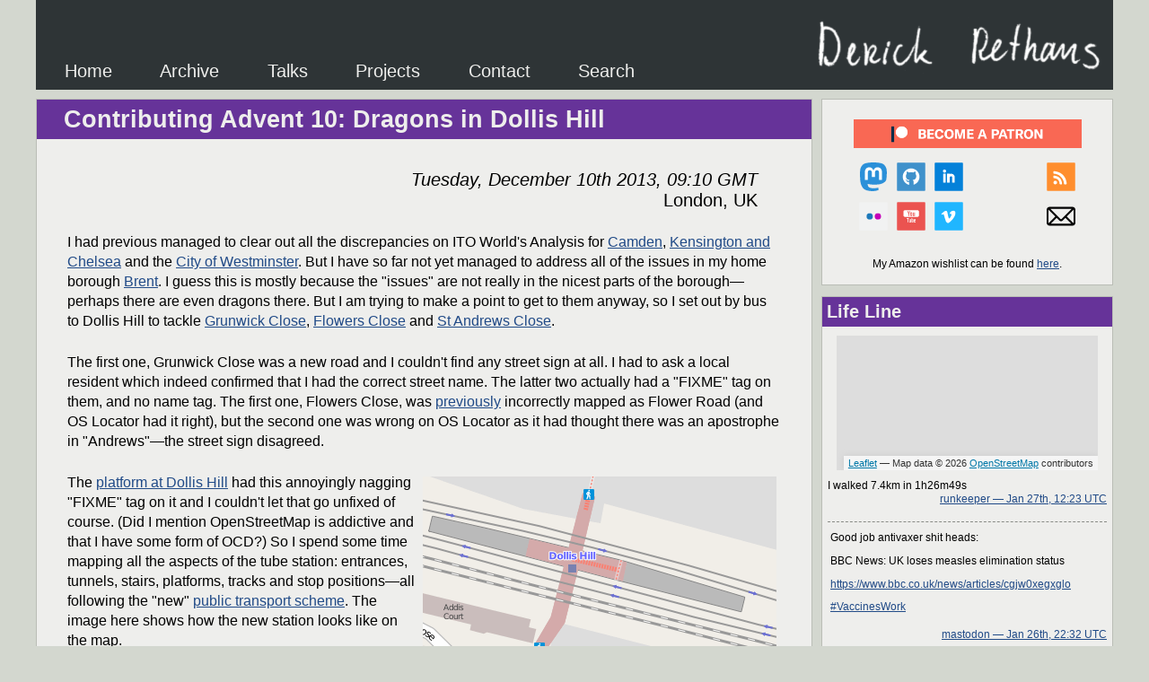

--- FILE ---
content_type: text/html; charset=UTF-8
request_url: https://derickrethans.nl/advent10.html
body_size: 25117
content:
<!DOCTYPE html PUBLIC "-//W3C//DTD XHTML 1.0 Transitional//EN"
        "http://www.w3.org/TR/2000/REC-xhtml1-20000126/DTD/xhtml1-strict.dtd">
<html xmlns="http://www.w3.org/1999/xhtml" lang="en-GB" xml:lang="en-GB">
<head>
	<title>Contributing Advent 10: Dragons in Dollis Hill — Derick Rethans</title>
		<link rel='alternate' title='RSS Feed - All posts' type='application/rss+xml' href='//derickrethans.nl/feed.xml'/>
	<link rel='alternate' title='RSS Feed - All posts with tag "blog"' type='application/rss+xml' href='//derickrethans.nl/feed-blog.xml'/>
	<link rel='alternate' title='RSS Feed - All posts with tag "capitalring"' type='application/rss+xml' href='//derickrethans.nl/feed-capitalring.xml'/>
	<link rel='alternate' title='RSS Feed - All posts with tag "cms"' type='application/rss+xml' href='//derickrethans.nl/feed-cms.xml'/>
	<link rel='alternate' title='RSS Feed - All posts with tag "conference"' type='application/rss+xml' href='//derickrethans.nl/feed-conference.xml'/>
	<link rel='alternate' title='RSS Feed - All posts with tag "datetime"' type='application/rss+xml' href='//derickrethans.nl/feed-datetime.xml'/>
	<link rel='alternate' title='RSS Feed - All posts with tag "downstream"' type='application/rss+xml' href='//derickrethans.nl/feed-downstream.xml'/>
	<link rel='alternate' title='RSS Feed - All posts with tag "extensions"' type='application/rss+xml' href='//derickrethans.nl/feed-extensions.xml'/>
	<link rel='alternate' title='RSS Feed - All posts with tag "fnd"' type='application/rss+xml' href='//derickrethans.nl/feed-fnd.xml'/>
	<link rel='alternate' title='RSS Feed - All posts with tag "holiday"' type='application/rss+xml' href='//derickrethans.nl/feed-holiday.xml'/>
	<link rel='alternate' title='RSS Feed - All posts with tag "linux"' type='application/rss+xml' href='//derickrethans.nl/feed-linux.xml'/>
	<link rel='alternate' title='RSS Feed - All posts with tag "mongodb"' type='application/rss+xml' href='//derickrethans.nl/feed-mongodb.xml'/>
	<link rel='alternate' title='RSS Feed - All posts with tag "nature"' type='application/rss+xml' href='//derickrethans.nl/feed-nature.xml'/>
	<link rel='alternate' title='RSS Feed - All posts with tag "opensource"' type='application/rss+xml' href='//derickrethans.nl/feed-opensource.xml'/>
	<link rel='alternate' title='RSS Feed - All posts with tag "openstreetmap"' type='application/rss+xml' href='//derickrethans.nl/feed-openstreetmap.xml'/>
	<link rel='alternate' title='RSS Feed - All posts with tag "photography"' type='application/rss+xml' href='//derickrethans.nl/feed-photography.xml'/>
	<link rel='alternate' title='RSS Feed - All posts with tag "php"' type='application/rss+xml' href='//derickrethans.nl/feed-php.xml'/>
	<link rel='alternate' title='RSS Feed - All posts with tag "phpinternalsnews"' type='application/rss+xml' href='//derickrethans.nl/feed-phpinternalsnews.xml'/>
	<link rel='alternate' title='RSS Feed - All posts with tag "politics"' type='application/rss+xml' href='//derickrethans.nl/feed-politics.xml'/>
	<link rel='alternate' title='RSS Feed - All posts with tag "slowways"' type='application/rss+xml' href='//derickrethans.nl/feed-slowways.xml'/>
	<link rel='alternate' title='RSS Feed - All posts with tag "theloop"' type='application/rss+xml' href='//derickrethans.nl/feed-theloop.xml'/>
	<link rel='alternate' title='RSS Feed - All posts with tag "travel"' type='application/rss+xml' href='//derickrethans.nl/feed-travel.xml'/>
	<link rel='alternate' title='RSS Feed - All posts with tag "vld"' type='application/rss+xml' href='//derickrethans.nl/feed-vld.xml'/>
	<link rel='alternate' title='RSS Feed - All posts with tag "walking"' type='application/rss+xml' href='//derickrethans.nl/feed-walking.xml'/>
	<link rel='alternate' title='RSS Feed - All posts with tag "whisky"' type='application/rss+xml' href='//derickrethans.nl/feed-whisky.xml'/>
	<link rel='alternate' title='RSS Feed - All posts with tag "work"' type='application/rss+xml' href='//derickrethans.nl/feed-work.xml'/>
	<link rel='alternate' title='RSS Feed - All posts with tag "xdebug"' type='application/rss+xml' href='//derickrethans.nl/feed-xdebug.xml'/>
	<link rel='alternate' title='Text-Only Version' type='text/plain' href='/advent10.txt'/>
	<meta name="ROBOTS" content="ALL" />
	<meta name="MSSmartTagsPreventParsing" content="true" />
	<meta http-equiv="Content-Type" content="text/html; charset=UTF-8" />
	<meta name="KEYWORDS" content="derick, rethans, php, php5, xml, xhtml, xml-rpc, soap, blog, weblog" />
	<meta name="AUTHOR" content="Derick Rethans" />
	<link rev="canonical" type="text/html" href="http://drck.me/adv1310-af2">
	<link rel="shortlink" type="text/html" href="http://drck.me/adv1310-af2">
	<link type="rel" rel="me" href="https://derickrethans.nl/@derick"/>
	<link type="text/css" rel="stylesheet" href="/core.css"/>
	<link type="text/css" rel="stylesheet" href="/print.css" media="print" />

	<link rel="stylesheet" href="/leaflet/leaflet.css" />
	<script src="/leaflet/leaflet.js"></script>

	<script type="text/javascript" src="/jquery-1.3.2.min.js"></script>
	<script type="text/javascript">
function nextAnim(a)
{
	opacity = opacity + step;

	$("img#logo-image").css( "opacity", opacity );
	if (opacity > -0.1)
	{
		setTimeout( 'nextAnim()', 20 );
	}
	else
	{
		$("img#logo-image").css( "opacity", 1 );
	}
}

$(document).ready(function() {
	$("p.extend").show();
	$("p.extend a").click(function(){
		$(this).parent().next().slideToggle("slow");
	});
	$(".extended").hide();


	$("p a.show-comments").click(function(){
		var $anchor = $(this).parent().next();
		if ($anchor.html() == "") {
			$anchor.html("<div><p>Fetching comments from <a href='http://joind.in'>Joind.in</a>...</p></div>");
			$anchor.slideDown("slow", function(){
				$.get("php/joindin.php", { id: $(this).attr('jid') }, function(data){
					$anchor.slideUp("fast", function(){
						$anchor.html(data);
						$anchor.slideDown("slow");
					});
				});
			});
		} else {
			$(this).parent().next().slideToggle("slow");
		}
	});
	$("p a.show-comments").attr("href", "#nothing");
	$(".talk-comments").hide();


	$("img#logo-image").mouseover(function(){
		opacity = 1;
		step = -0.01;
		setTimeout( 'nextAnim()', 2500 );
	});

	hash = self.document.location.hash.substring(1);
	if (hash) {
		$("." + hash).show();
	}
});

$(document).ready(function() {
	let containers = document.getElementsByClassName("slideshow-container");
	for (i = 0; i < containers.length; i++) {
		containers[i].dataset.slideIndex = 1
		showSlides( containers[i].id )
	}
})

function plusSlides(id, plus) {
	let container = document.getElementById(id);
	container.dataset.slideIndex = parseInt( container.dataset.slideIndex ) + plus;
	showSlides(id);
}

function showSlides(id) {
	let container = document.getElementById(id);
	let n = container.dataset.slideIndex

	let i;
	let slides = container.getElementsByClassName("mySlides");

	if (container.dataset.slideIndex > slides.length) {
		container.dataset.slideIndex = 1
	}
	if (container.dataset.slideIndex < 1) {
		container.dataset.slideIndex = slides.length
	}
	for (i = 0; i < slides.length; i++) {
		slides[i].style.display = "none";
	}
	slides[parseInt(container.dataset.slideIndex) - 1].style.display = "block";
}
	</script>
</head>
<body>
<div class="full">
 <div class="wide">
  <div class="header">
   <img id="logo-image" class="right" src="/images/derickrethans.png" alt=""/>
   <ul>
    <li><a href='/'>Home</a></li>
    <li><a href='/archive.html'>Archive</a></li>
    <li><a href='/talks.html'>Talks</a></li>
    <li><a href='/projects.html'>Projects</a></li>
    <li><a href='/who.html'>Contact</a></li>
    <li><a href='/search.html'>Search</a></li>
   </ul>
  </div>
 </div>
</div>

<div class="full" id="content">
<div class="main">
<div class="article">
  <div class="body">
    <div class="articleListItem">
      <h1><a name="contributing_advent_10_dragons_in_dollis_hill"></a>Contributing Advent 10: Dragons in Dollis Hill</h1>
      <dl class="head"></dl>
      <div class="articleContent">
        <div class="articleMetaData">
          <div class="date">Tuesday, December 10th 2013, 09:10 GMT</div>
          <div class="location"> London, UK</div>
        </div>
        <p>I had previous managed to clear out all the discrepancies on ITO World's Analysis for <a href="http://www.itoworld.com/product/data/osm_analysis/area?name=Camden">Camden</a>, <a href="http://www.itoworld.com/product/data/osm_analysis/area?name=Kensington+And+Chelsea">Kensington and Chelsea</a> and the <a href="http://www.itoworld.com/product/data/osm_analysis/area?name=City+Of+Westminster">City of Westminster</a>. But I have so far not yet managed to address all of the issues in my home borough <a href="http://www.itoworld.com/product/data/osm_analysis/area?name=Brent">Brent</a>. I guess this is mostly because the "issues" are not really in the nicest parts of the borough—perhaps there are even dragons there. But I am trying to make a point to get to them anyway, so I set out by bus to Dollis Hill to tackle <a href="http://www.openstreetmap.org/browse/way/248940442">Grunwick Close</a>, <a href="http://www.openstreetmap.org/browse/way/67752051">Flowers Close</a> and <a href="http://www.openstreetmap.org/browse/way/4081584">St Andrews Close</a>.</p>
        <p>The first one, Grunwick Close was a new road and I couldn't find any street sign at all. I had to ask a local resident which indeed confirmed that I had the correct street name. The latter two actually had a "FIXME" tag on them, and no name tag. The first one, Flowers Close, was <a href="http://www.openstreetmap.org/browse/way/67752051/history">previously</a> incorrectly mapped as Flower Road (and OS Locator had it right), but the second one was wrong on OS Locator as it had thought there was an apostrophe in "Andrews"—the street sign disagreed.</p>
        <img src="/rst/images/advent2013-10a.png" class="right" align="right"></img>
        <p>The <a href="http://www.openstreetmap.org/browse/way/67254155/history">platform at Dollis Hill</a> had this annoyingly nagging "FIXME" tag on it and I couldn't let that go unfixed of course. (Did I mention OpenStreetMap is addictive and that I have some form of OCD?) So I spend some time mapping all the aspects of the tube station: entrances, tunnels, stairs, platforms, tracks and stop positions—all following the "new" <a href="http://wiki.openstreetmap.org/wiki/Proposed_features/Public_Transport">public transport scheme</a>. The image here shows how the new station looks like on the map.</p>
        <p>You can see it on the website at <a href="http://www.openstreetmap.org/browse/relation/3350099">http://www.openstreetmap.org/browse/relation/3350099</a></p>
        <div class="patreon">
          <a href="https://www.patreon.com/bePatron?u=7864328">
            <img src="https://derickrethans.nl/images/become_a_patron_button.png" alt="Become a Patron!"></img>
          </a>
        </div>
        <div class="commentList">
          <h2><a name="shortlink"></a>Shortlink</h2>
          <div class="articleContent">
            <p>This article has a short URL available: <a href="https://drck.me/adv1310-af2">https://drck.me/adv1310-af2</a></p>
          </div>
        </div>
        <div class="commentList">
          <h2><a name="comments"></a>Comments</h2>
          <div class="articleContent">
            <div class="comment">
              <div class="article">
                <div class="body">
                  <p>
                    <strong>No comments yet</strong>
                  </p>
                </div>
              </div>
            </div>
            <div class="addComment">
              <a name="addComment"></a>
              <h3>Add Comment</h3>
              <form method="post" action="php/addComment.php">
                <input type="hidden" name="articleId" value="advent10"></input>
                <table>
                  <tr>
                    <th>Name:</th>
                    <td>
                      <input type="text" name="name" label="Name:"></input>
                    </td>
                  </tr>
                  <tr>
                    <th>Email:</th>
                    <td>
                      <input type="text" name="email" label="Email:"></input>
                      <br></br>
                      <span class="note">Will not be posted. Please leave empty instead of filling in garbage though!</span>
                    </td>
                  </tr>
                  <tr>
                    <th>Comment:</th>
                    <td>
                      <textarea rows="20" name="comment" label="Comment:"></textarea>
                      <br></br>
                      <span class="note">Please follow the <a href="http://docutils.sourceforge.net/docs/user/rst/quickref.html">reStructured Text format</a>. Do not use the comment form to report issues in software, use the relevant issue tracker. I will not answer them here.</span>
                    </td>
                  </tr>
                  <tr>
                    <th></th>
                    <td>
                      <input type="submit" label="Submit:" value="Preview Comment"></input>
                      <br></br>
                      <span class="note">All comments are moderated</span>
                    </td>
                  </tr>
                </table>
              </form>
            </div>
          </div>
        </div>
      </div>
    </div>
  </div>
</div>
</div>
<div class="side">
<div class="contact">
<div class="patreon">
<a href="https://www.patreon.com/bePatron?u=7864328"><img src='/images/become_a_patron_button.png' alt="Become a Patron!"/></a>
</div>

<div class="icons">
<div class="icon"><a href='https://phpc.social/@derickr'><img alt="Mastodon" src="/images/icons/Mastodon.svg"/></a></div>
<div class="icon"><a href='https://github.com/derickr'><img alt="GitHub" src="/images/icons/Github.svg"/></a></div>
<div class="icon"><a href='https://www.linkedin.com/in/derickrethans/'><img alt="LinkedIn" src="/images/icons/Linkedin.svg"/></a></div>
<div class="icon"></div>
<div class="icon"></div>
<div class="icon"><a href='/feed.xml'><img alt="RSS Feed" src="/images/icons/RSS.svg"/></a></div>
<div class="icon"><a href='http://www.flickr.com/photos/derickrethans/sets/'><img alt="Flickr" src="/images/icons/Flickr.svg"/></a></div>
<div class="icon"><a href='https://www.youtube.com/user/derickrethans/videos'><img alt="YouTube" src="/images/icons/Youtube.svg"/></a></div>
<div class="icon"><a href='http://vimeo.com/derickr'><img alt="Vimeo" src="/images/icons/Vimeo.svg"/></a></div>
<div class="icon"></div>
<div class="icon"></div>
<div class="icon"><a href="mailto:derick@derickrethans.nl"><img alt="Email" src="/images/icons/Email.svg"/></a></div>
</div>

<div style="clear: both;"></div>

<div class="amazon">
<br/>
<a name="wishlist"></a>
<p style="text-align: center">
My Amazon wishlist can be found <a href='https://www.amazon.co.uk/hz/wishlist/ls/SLCB276UZU8B'>here</a>.
</p>
</div>
</div>
<div class='body'>
<h1>Life Line</h1>
    <div id="map" style="width: 323px; height: 150px; align: center;"></div>
    <script type="text/javascript">
        var map = new L.Map('map', {zoomControl: false});

        var osmUrl = 'https://tile.openstreetmap.org/{z}/{x}/{y}.png',
            osmAttribution = 'Map data &copy; 2026 <a href="https://openstreetmap.org">OpenStreetMap</a> contributors',
            osm = new L.TileLayer(osmUrl, {maxZoom: 18, attribution: osmAttribution});

        map.setView(new L.LatLng(51.534358304713, -0.19695017069221), 12).addLayer(osm);

        var popup = new L.Popup();

		function moveMap(lat, lon) {
			map.setView(new L.LatLng(lat, lon), map.getZoom());
		}
    </script><ul class='lifeline'>
<li><div class='runkeeper'><p class='comment'>I walked 7.4km in 1h26m49s</p> <div class='source'><a href='https://runkeeper.com/user/derickr/activity/2518762264'>runkeeper&nbsp;—&nbsp;Jan&nbsp;27th,&nbsp;12:23&nbsp;UTC</a></div></div></li>
<li><div class='mastodon'><p class='comment'><p>Good job antivaxer shit heads:</p><p>BBC News: UK loses measles elimination status</p><p><a href="https://www.bbc.co.uk/news/articles/cgjw0xegxglo" target="_blank" rel="nofollow noopener" translate="no"><span class="invisible">https://www.</span><span class="ellipsis">bbc.co.uk/news/articles/cgjw0x</span><span class="invisible">egxglo</span></a></p><p><a href="https://phpc.social/tags/VaccinesWork" class="mention hashtag" rel="tag">#<span>VaccinesWork</span></a></p></p> <div class='source'><a href='https://phpc.social/@derickr/115963772557678373'>mastodon&nbsp;—&nbsp;Jan&nbsp;26th,&nbsp;22:32&nbsp;UTC</a></div></div></li>
<li><div class='runkeeper'><p class='comment'>I walked 8.2km in 1h24m04s</p> <div class='source'><a href='https://runkeeper.com/user/derickr/activity/2518762206'>runkeeper&nbsp;—&nbsp;Jan&nbsp;26th,&nbsp;13:09&nbsp;UTC</a></div></div></li>
<li><div class='mastodon'><p class='comment'><p>We&#39;re about to celebrate the most famous Scottish poet! </p><p><a href="https://phpc.social/tags/OidhcheNaTaigeise" class="mention hashtag" rel="tag">#<span>OidhcheNaTaigeise</span></a> <a href="https://phpc.social/tags/BurnsNight" class="mention hashtag" rel="tag">#<span>BurnsNight</span></a></p></p><div class='center'><a href='https://media.phpc.social/media_attachments/files/115/957/198/491/379/393/original/424ac26c75029c7c.jpeg'><img width='300' src='https://media.phpc.social/media_attachments/files/115/957/198/491/379/393/original/424ac26c75029c7c.jpeg'/></a></div> <div class='source'><a href='https://phpc.social/@derickr/115957204236614685'>mastodon&nbsp;—&nbsp;Jan&nbsp;25th,&nbsp;18:41&nbsp;UTC</a></div></div></li>
<li><div class='runkeeper'><p class='comment'>I hiked 8.3km in 1h30m41s</p> <div class='source'><a href='https://runkeeper.com/user/derickr/activity/2518762160'>runkeeper&nbsp;—&nbsp;Jan&nbsp;25th,&nbsp;13:25&nbsp;UTC</a></div></div></li>
<li><div class='osm'><p class='comment'>Created a waste_basket</p> <div class='source'><a onMouseOver='moveMap(51.36, -0.70);' href='https://www.openstreetmap.org/?lat=51.358&lon=-0.697&zoom=15'>51.36° N,  0.70° W</a> — <a href='https://www.openstreetmap.org/changeset/177644576'>osm&nbsp;—&nbsp;Jan&nbsp;24th,&nbsp;12:42&nbsp;UTC</a></div></div></li>
<li><div class='osm'><p class='comment'>Created 2 waste_baskets</p> <div class='source'><a onMouseOver='moveMap(51.35, -0.69);' href='https://www.openstreetmap.org/?lat=51.354&lon=-0.689&zoom=15'>51.35° N,  0.69° W</a> — <a href='https://www.openstreetmap.org/changeset/177644126'>osm&nbsp;—&nbsp;Jan&nbsp;24th,&nbsp;12:31&nbsp;UTC</a></div></div></li>
<li><div class='osm'><p class='comment'>Created a bench</p> <div class='source'><a onMouseOver='moveMap(51.35, -0.68);' href='https://www.openstreetmap.org/?lat=51.352&lon=-0.683&zoom=15'>51.35° N,  0.68° W</a> — <a href='https://www.openstreetmap.org/changeset/177643692'>osm&nbsp;—&nbsp;Jan&nbsp;24th,&nbsp;12:17&nbsp;UTC</a></div></div></li>
<li><div class='osm'><p class='comment'>Created 4 benches</p> <div class='source'><a onMouseOver='moveMap(51.35, -0.68);' href='https://www.openstreetmap.org/?lat=51.353&lon=-0.682&zoom=15'>51.35° N,  0.68° W</a> — <a href='https://www.openstreetmap.org/changeset/177643660'>osm&nbsp;—&nbsp;Jan&nbsp;24th,&nbsp;12:16&nbsp;UTC</a></div></div></li>
<li><div class='osm'><p class='comment'>Created a waste_basket and a bench; Updated a toilet</p> <div class='source'><a onMouseOver='moveMap(51.35, -0.69);' href='https://www.openstreetmap.org/?lat=51.350&lon=-0.687&zoom=15'>51.35° N,  0.69° W</a> — <a href='https://www.openstreetmap.org/changeset/177642548'>osm&nbsp;—&nbsp;Jan&nbsp;24th,&nbsp;11:46&nbsp;UTC</a></div></div></li>
<li><div class='osm'><p class='comment'>Created a bench</p> <div class='source'><a onMouseOver='moveMap(51.35, -0.69);' href='https://www.openstreetmap.org/?lat=51.347&lon=-0.691&zoom=15'>51.35° N,  0.69° W</a> — <a href='https://www.openstreetmap.org/changeset/177642191'>osm&nbsp;—&nbsp;Jan&nbsp;24th,&nbsp;11:34&nbsp;UTC</a></div></div></li>
<li><div class='osm'><p class='comment'>Created an information</p> <div class='source'><a onMouseOver='moveMap(51.35, -0.69);' href='https://www.openstreetmap.org/?lat=51.347&lon=-0.691&zoom=15'>51.35° N,  0.69° W</a> — <a href='https://www.openstreetmap.org/changeset/177642076'>osm&nbsp;—&nbsp;Jan&nbsp;24th,&nbsp;11:31&nbsp;UTC</a></div></div></li>
<li><div class='osm'><p class='comment'>Updated a restaurant</p> <div class='source'><a onMouseOver='moveMap(51.51, -0.20);' href='https://www.openstreetmap.org/?lat=51.513&lon=-0.204&zoom=15'>51.51° N,  0.20° W</a> — <a href='https://www.openstreetmap.org/changeset/177641788'>osm&nbsp;—&nbsp;Jan&nbsp;24th,&nbsp;11:21&nbsp;UTC</a></div></div></li>
<li><div class='osm'><p class='comment'>Created 2 grit_bins</p> <div class='source'><a onMouseOver='moveMap(51.34, -0.71);' href='https://www.openstreetmap.org/?lat=51.338&lon=-0.713&zoom=15'>51.34° N,  0.71° W</a> — <a href='https://www.openstreetmap.org/changeset/177641786'>osm&nbsp;—&nbsp;Jan&nbsp;24th,&nbsp;11:21&nbsp;UTC</a></div></div></li>
<li><div class='osm'><p class='comment'>Created 2 waste_baskets</p> <div class='source'><a onMouseOver='moveMap(51.34, -0.72);' href='https://www.openstreetmap.org/?lat=51.336&lon=-0.720&zoom=15'>51.34° N,  0.72° W</a> — <a href='https://www.openstreetmap.org/changeset/177641062'>osm&nbsp;—&nbsp;Jan&nbsp;24th,&nbsp;11:00&nbsp;UTC</a></div></div></li>
<li><div class='runkeeper'><p class='comment'>I hiked 20.5km in 3h52m17s</p> <div class='source'><a href='https://runkeeper.com/user/derickr/activity/2517779105'>runkeeper&nbsp;—&nbsp;Jan&nbsp;24th,&nbsp;10:34&nbsp;UTC</a></div></div></li>
<li><div class='osm'><p class='comment'>Updated a post_box</p> <div class='source'><a onMouseOver='moveMap(51.44, -0.58);' href='https://www.openstreetmap.org/?lat=51.440&lon=-0.576&zoom=15'>51.44° N,  0.58° W</a> — <a href='https://www.openstreetmap.org/changeset/177623711'>osm&nbsp;—&nbsp;Jan&nbsp;23rd,&nbsp;19:43&nbsp;UTC</a></div></div></li>
<li><div class='runkeeper'><p class='comment'>I walked 3.9km in 38m24s</p> <div class='source'><a href='https://runkeeper.com/user/derickr/activity/2517033680'>runkeeper&nbsp;—&nbsp;Jan&nbsp;23rd,&nbsp;18:12&nbsp;UTC</a></div></div></li>
<li><div class='runkeeper'><p class='comment'>I walked 5.0km in 47m13s</p> <div class='source'><a href='https://runkeeper.com/user/derickr/activity/2517033648'>runkeeper&nbsp;—&nbsp;Jan&nbsp;23rd,&nbsp;13:08&nbsp;UTC</a></div></div></li>
<li><div class='github:xdebug/xdebug'><p class='comment'>
        Merge branch 'xdebug_3_5'
    </p> <div class='source'><a href='https://github.com/xdebug/xdebug/commit/237213d66a21b37c938c7c9a1b50fb7404180051'>github:xdebug/xdebug&nbsp;—&nbsp;Jan&nbsp;22nd,&nbsp;16:23&nbsp;UTC</a></div></div></li>
<li><div class='github:xdebug/xdebug'><p class='comment'>
        Merged pull request #1060
    </p> <div class='source'><a href='https://github.com/xdebug/xdebug/commit/15bb84868b05b95f92612c9fc8ca832be45b9833'>github:xdebug/xdebug&nbsp;—&nbsp;Jan&nbsp;22nd,&nbsp;16:23&nbsp;UTC</a></div></div></li>
<li><div class='github:xdebug/xdebug'><p class='comment'>
        Style fixes, and make log message type and text consistent
    </p> <div class='source'><a href='https://github.com/xdebug/xdebug/commit/4da4b311263559fc928710e6c5f340e1d7ed9083'>github:xdebug/xdebug&nbsp;—&nbsp;Jan&nbsp;22nd,&nbsp;16:22&nbsp;UTC</a></div></div></li>
<li><div class='github:xdebug/xdebug'><p class='comment'>
        Fixed issue #2395: Change Windows Named Pipe control socket implement…
    </p> <div class='source'><a href='https://github.com/xdebug/xdebug/commit/6f990754fa97153453a9ae69b1acbbfe403679ff'>github:xdebug/xdebug&nbsp;—&nbsp;Jan&nbsp;22nd,&nbsp;16:22&nbsp;UTC</a></div></div></li>
<li><div class='mastodon'><p class='comment'><p>The stalks are out in force.</p><p><a href="https://phpc.social/tags/Mosstodon" class="mention hashtag" rel="tag">#<span>Mosstodon</span></a> <a href="https://phpc.social/tags/photography" class="mention hashtag" rel="tag">#<span>photography</span></a> <a href="https://phpc.social/tags/london" class="mention hashtag" rel="tag">#<span>london</span></a></p></p><div class='center'><a href='https://media.phpc.social/media_attachments/files/115/938/487/644/663/448/original/60d94b56369570dd.jpeg'><img width='300' src='https://media.phpc.social/media_attachments/files/115/938/487/644/663/448/original/60d94b56369570dd.jpeg'/></a></div> <div class='source'><a href='https://phpc.social/@derickr/115938494202289903'>mastodon&nbsp;—&nbsp;Jan&nbsp;22nd,&nbsp;11:23&nbsp;UTC</a></div></div></li>
<li><div class='runkeeper'><p class='comment'>I walked 8.2km in 1h26m27s</p> <div class='source'><a href='https://runkeeper.com/user/derickr/activity/2517033598'>runkeeper&nbsp;—&nbsp;Jan&nbsp;22nd,&nbsp;10:24&nbsp;UTC</a></div></div></li>
</ul></div></div>
</div>

<div class="full footer">
 <div class="wide">
  <div class="footer">
This site and all of its contents are
Copyright &copy; 2002-2026 by Derick Rethans —
All rights reserved —
<a href="/policy.html">Content Policy</a>
  </div>
 </div>
</div>
</body>
</html>


--- FILE ---
content_type: text/css;charset=utf-8
request_url: https://derickrethans.nl/core.css
body_size: 13719
content:
/*
 * Colours:     plum   orange green  blue   red
 * (very light) aaf254 aaf254 aaf254 92bfff ff4949
 * (light)      8ae234 8ae234 8ae234 729fcf ef2929
 * (medium)     73d216 73d216 73d216 3465a4 cc0000
 * (dark)       4e9a06 4e9a06 4e9a06 204a87 a40000
 */
body
{
	text-align: center;
	color: black;
	font-family: Arial, sans-serif;
	background: #d3d7cf;
/*	background: rgba(0, 0, 0, 0) linear-gradient(to right, rgba(0, 0, 255, 0.2) 33%, white 33%, white 67%, rgba(255, 0, 0, 0.2) 33%) repeat scroll 0 0; */
	margin: 0;
	padding: 0;
	word-wrap: break-word;
}

/* Desktop */
@media only screen and (min-width: 1200px) {
	body {
		word-wrap: normal;
	}
	
}

div.main div.article div.body, div.side div.body, div.side div.contact
{
	border: solid 1px #babdb6;
	background: #eeeeec;
}

div.side
{
	float: right;
}


div.articleListItem
{
	padding-top: 1em;
}

div.articleListItem:first-child, div#searchResultsEntries div.articleListItem:first-child
{
	padding-top: 0em;
}

ul.footnotes
{
	font-size: 0.75rem;
	list-style-type: none;
}

ul.footnotes li a
{
	vertical-align: super;
	padding: 10;
}

ul.footnotes li p a
{
	vertical-align: baseline;
}

p
{
	font-family: Arial, sans-serif;
	margin-top: 0;
	margin-bottom: 1em;
	line-height: 140%;
}

dd, dt
{
	font-family: Arial, sans-serif;
	line-height: 140%;
}

li p
{
	margin-bottom: 0.3em;
	margin-top: 0.3em;
}

div.comment div.article div.body li p
{
	margin-bottom: 0em;
	margin-top: 0em;
	padding-top: 0em;
	padding-bottom: 0em;
}

div.comment div.article div.body ul
{
	padding-bottom: 1em;
}

div.addComment p
{
	font-family: Arial, sans-serif;
}

div.like p
{
	margin-bottom: 0em;
}

div.credits
{
	font-size: 0.75rem;
	margin-bottom: 1em;
}

div.credits p
{
	list-style-type: circle;
	display: list-item;
	margin-bottom: 0;
	margin-left: 2em;
	padding-top: 0;
	padding-bottom: 0;
}

span.strike_through
{
	text-decoration: line-through;
}

pre
{
	margin: 0.5em;
	border: solid 1px #babdb6;
	overflow: auto;
	font-size: 1rem;
}

p, pre, h1, h2, h3, h4, div.articleMetaData, div.commentMetaData, dl
{
	padding: 0.25em;
}

div, ol, li, ul, table
{
	margin: 0;
	padding: 0;
}

dl
{
	font-size: smaller;
}

dt
{
	font-weight: bold;
	font-style: italic;
	margin-top: 1em;
}

li
{
	margin-left: 2em;
}

/* responsive */
div.main,
div.side,
div.wide
{
	width: 100%;
	min-width: 320px;
	text-align: left;
	margin: 0 auto;
}

div.side
{
	font-size: 0.75rem;
}

.main .article,
.side .body {
	padding: 0;
}

.side .body {
	display: none;
}

.side .body#searchPane {
	display: inherit;
}

@media only screen and (max-width: 1200px) {
	.side:has(div#searchPane) {
		order: -1;
	}

	div#searchTags {
		justify-content: center;
	}

	div.side {
		font-size: 1rem;
	}
}

.articleListItem:not(.fridayNightDinner) > * {
	padding-left: 30px;
	padding-right: 30px;
}

div.wide
{
	background-color: #2e3436;
	color: #eeeeec;
	padding: 10px 0;
}

div#content
{
	display: flex;
	flex-direction: row;
	flex-wrap: wrap;
}

div.contact
{
	margin-bottom: 1em;
	padding-top: 0.5em;
}

div.contact div.icons
{
	float: left;
}

div.icons
{
	width: 100%;
	text-align: center;
}

div.icon
{
	display: inline-block;
}

div.icon a img
{
	width: 32px;
	height: 32px;
}

div.email
{
	text-align: center;
	margin-bottom: 0.5em;
}

div.email img
{
	width: 40px;
	height: 40px;
	margin: 0px;
	margin-right: 1em;
	display: inline;
	vertical-align: middle;
}

div.contact
{
	margin-top: 0;
}

div.side .amazon, div.side .patreon
{
	display: none;
}

@media only screen and (max-width: 1200px) {
	div.main
	{
		top: 95px;
	}

	div.contact
	{
		text-align: center;
		padding-bottom: 5px;
	}

	div.icons
	{
		display: inline-block;
		margin-top: 10px;
	}

	div.contact div.icons
	{
		float: none;
	}

	div.icon a img
	{
		width: 64px !important;
		height: 64px !important;
		margin-left: 0.5em;
		margin-right: 0.5em;
	}
}

/* Desktop */
@media only screen and (min-width: 1200px) {
	div.full, div.top
	{
		width: 1200px;
		text-align: left;
		margin: 0 auto;
		clear: both;
	}

	div.main
	{
		width: 865px;
		margin: 0 auto;
		padding-top: 10px;
		padding-bottom: 10px;
		float: left;
	}

	div.side .body, div.side .contact, div.side .amazon, div.side .patreon
	{
		display: block;
	}

	div.contact
	{
		margin-top: 0;
	}

	div.side
	{
		width: 325px;
		margin: 0 auto;
		padding-top: 10px;
		padding-bottom: 0;
		padding-left: 10px;
		padding-right: 0px;
		font-size: 0.75rem;
	}

	div#content > div.side:first-child
	{
		padding-left: 0px;
		padding-right: 10px;
	}

	div.contact div.icons
	{
		float: none;
		margin-left: 3em;
		margin-right: 3em;
	}

	div.icons
	{
		display: grid;
		width: initial;
		grid-template-columns: 1fr 1fr 1fr 1fr 1fr 1fr;
	}

	div.wide
	{
		width: 1200px;
		margin: 0 auto;
		float: left;
	}
}



h1
{
	font-size: 166%;
	color: #eeeeec;
	background-color: #663399;
}

h2, h3
{
	font-size: 125%;
	color: #d3d7cf;
	background-color: #663399;
	clear: both;
}

hr
{
	clear: both;
}

div.comment h1, div.comment h2, div.comment h3
{
	background-color: transparent;
	color: #000;
}

div.addComment a
{
	color: #000000;
}

h1 a
{
	text-decoration: none;
	background-color: #663399;
	color: #eeeeec;
}

h2 a, h3 a, h4 a
{
	text-decoration: none;
	color: #eeeeec;
}

h1, h2, h3, h4
{
	margin-top: 0;
	margin-bottom: 0.5em;
}


div.articleMetaData, div.commentMetaData
{
	margin-top: 0.5em;
	margin-bottom: 1em;
	padding: 0;
	margin-right: 1.5em;
	font-size: 1.25rem;
	text-align: right;
}

div.commentMetaData
{
	display: flex;
	flex-direction: column;
}

div.articleMetaData div.Author
{
	font-style: italic;
}

a
{
	color: #204a87;
}

a:hover, div.addComment a:hover
{
	color: #3465a4;
}

h1 a:hover
{
	color: #d3d7cf;
}

div.commentList
{
	clear: both;
	margin-bottom: 1em;
}

div.commentListJoindin
{
	margin-bottom: 2em;
}

div.comment, div.addComment
{
	background-color: #729fcf;
}

div.LikesContent
{
	display: flex;
	flex-flow: wrap;
}

@media only screen and (min-width: 1200px)
{
	div.comment, div.addComment
	{
		margin-top: 0.5em;
	}
}



div.previewComment div.article div.body div.comment div.contact
{
	margin: 0.5em;
}

div.addComment form
{
	background: #eeeeec;
	border: 1px solid #92bfff;
	margin-bottom: 1em;
}

div.commentName
{
	font-weight: bold;
}

div.date
{
	font-style: italic;
}

div.comment div.article div.body div.contact
{
	border: 1px solid #92bfff;
}


img, iframe
{
	text-align: center;
	margin: 0 auto 1em;
	display: block;
	max-width: 100%;
}

/* Container needed to position the overlay. Adjust the width as needed */
.img-container, .img-container-right, .img-container-left {
	position: relative;
	padding: 0px;
	margin: 10px;
	margin-left: 2em;
	margin-right: 2em;
}

.img-container-right {
	float: right;
}

.img-container-left {
	float: left;
}

/* Make the image to responsive */
.img-container img {
  display: block;
  width: 100%;
  height: auto;
}

.img-container-right img, .img-container-left img {
  display: block;
  height: auto;
}

/* The overlay effect - lays on top of the container and over the image */
.img-container .img-overlay,
.img-container-right .img-overlay,
.img-container-left .img-overlay {
	position: absolute;
	bottom: 0;
	background: rgba(0, 0, 0, 0.5); /* Black see-through */
	color: #f1f1f1;
	width: 100%;
	opacity: 1;
	padding-top: 5px;
	padding-bottom: 5px;
	text-align: center;
}

.img-container-right .img-overlay, .img-container-left .img-overlay {
	bottom: 1em;
}

blockquote
{
	font-style: italic;
}

img.left
{
	float: left;
	margin: 0.5em 0.5em 0.5em 9px;
}

img.right
{
	float: right;
	margin: 0.5em 9px 0.5em 0.5em;
}

img.icon
{
	display: inline;
	border: 0;
	vertical-align: bottom;
}

div.addComment th
{
	text-align: left;
}

div.addComment td, div.addComment th
{
	vertical-align: top;
	padding-top: 0.5em !important;
	padding-bottom: 0.5em !important;
}

div.addComment table
{
	padding-right: 1em;
}

div.addComment table, div.addComment td, div.addComment textarea
{
	width: 100%;
}

div.addComment span.note
{
	font-size: 1rem;
	color: #555753;
}

div.addComment tr
{
	border-bottom: 1px;
	border-bottom-style: solid;
	border-bottom-color: #92bfff;
}

/* Desktop */
@media only screen and (max-width: 1200px) {
	#logo-image {
		display: block;
		float: none;
		margin: 0 auto 10px;
		width: 90%;
		max-width: 650px !important;
	}

	.header ul {
		list-style: none;
		display: flex;
		flex-wrap: wrap;
		justify-content: center;
	}

	.header ul li a
	{
		font-size: 2rem !important;
	}

	.header li {
		padding: 0;
		margin: 0;
		display: inline-block;
	}
}

#logo-image {
	max-width: 325px;
}

.header ul li a
{
	color: #eeeeec;
	text-decoration: none;
	font-size: 1.25rem;
	display: inline-block;
	padding: 10px 20px;
}

.header ul li a:hover
{
	text-decoration: underline;
}

#map {
	margin: 0 auto;
	width: 90% !important;
}

/* Desktop */
@media only screen and (min-width: 1200px)
{

	div.header
	{
		vertical-align: center;
	}

	div.header ul
	{
		position: relative;
		left: 0.42em;
		top:  3em;
	}

	div.header ul li
	{
		display: inline;
		margin: 0.3em;
		padding: 0em;
	}
}

div.footer
{
	font-size: 0.75rem;
	text-align: center;
}

div.footer a
{
	color: #eeeeec;
}

div.videoWrapper {
	position: relative;
	padding-bottom: 56.25%;
	padding-top: 0px;
}

div.videoWrapper iframe {
	position: absolute;
	top: 0;
	bottom: 0;
	width: 100%;
	height: 100%;
}

div.video p, div.figure p
{
	font-size: 0.75rem;
	text-align: center;
}

p.extend
{
	text-align: right;
}

div#dopplr-blog-badge
{
	margin: 0 auto;
	padding-top: 2em;
	padding-bottom: 2em;
}

ul.lifeline
{
	list-style-type: none;
}

ul.lifeline li div div.source
{
	color: #555753;
	text-align: right;
}

ul.lifeline li 
{
	margin: 0.5em;
	padding-top: 0.25em;
	padding-bottom: 1em;
	clear: both;
	border-top: dashed 1px #888a85;
}

ul.lifeline li:first-child
{
	border-top: none;
}

div.flickr div.center
{
	text-align: center;
}

div.flickr div.center img
{
	margin-top: 0.5em;
	margin-bottom: 0.5em;
}

p.comment
{
	margin: 0;
	padding: 0;
}

span.hide
{
	display: none;
}

div.talkentry
{
	display: flex;
	justify-content: space-between;
}

div.counter
{
	font-size: small;
	color: grey;
	margin-right: 1em;
}

div.counter a
{
	color: grey;
	text-decoration: none;
}

div.counter a:hover
{
	text-decoration: underline;
}

div.commentErrors
{
	background-color: #ef2929;
}

div.commentOk
{
	background-color: #3465a4;
}

div.validationMessage
{
	margin-left: 1em;
	border-right: solid 1px #babdb6;
	background: #eeeeec;
}

div.validationMessage h1
{
	margin-bottom: 0;
}

div.lines
{
	padding: 1em 0;
}

div.line
{
	font-family: monospace;
	white-space: pre;
}

div.lineWithError
{
	font-family: monospace;
	white-space: pre;
	background-color: #ef2929;
	color: #eeeeec;
}

ul.errorMessages li
{
	padding-top: 0.5em;
	padding-bottom: 0.5em;
}

.footnote
{
	vertical-align: super;
	font-size: 0.8rem;
}

ul.footnotes li p
{
	display: inline;
}

code
{
	margin: 0;
	padding: 0 0.2em;
	border: solid 1px #babdb6;
}

div.talk-comments
{
	display: none;
}

div.rating
{
	font-size: smaller;
}

p.extend
{
	display: none;
}

div.articleListItem div.addComment table, div.articleListItem div.addComment td 
{
	border: none;
	font-size: 1rem;
	margin: 0;
	padding: 0.25em;
	padding-right: 1em;
	width: 100%;
}

div.articleListItem table
{
	font-size: 0.8rem;
	border: solid #888 1px;
	margin-top: 0em;
	margin-bottom: 2em;
	margin-left: auto;
	margin-right: auto;
	border-collapse: collapse;
	width: 95%;
}

div.articleListItem thead td
{
	border: solid #444 1px;
	vertical-align: bottom;
}

div.articleListItem tbody td
{
	border: solid #888 1px;
}

div.articleListItem table thead
{
	font-weight: bold;
}

div.articleListItem table p
{
	padding: 0px;
	margin: 1px;
}

div.patreon
{
	margin-top: 1em;
	padding: 4px;
	clear: both;
}

div.patreon img
{
	height: 32px;
}

div.credit
{
	font-size: 0.8rem;
	background-color: #eee;
	padding-bottom: 0.5em;
}

/* Slide Shows */
.mySlides {display: none}
div.slideshow-container div div img {
	vertical-align: middle;
	max-width: 100%;
	max-height: 600px;
	margin: 0px;
	display: initial;
}

/* Slideshow container */
.slideshow-container {
	max-height: 600px;
	position: relative;
	margin: auto;
	margin-bottom: 1em;
	background: grey;
	padding-left: 0;
	padding-right: 0;
}

/* Next & previous buttons */
div.slideshow-container .prev, div.slideshow-container .next {
	cursor: pointer;
	position: absolute;
	top: 50%;
	width: auto;
	padding: 16px;
	margin-top: -22px;
	color: white;
	font-weight: bold;
	font-size: 18px;
	transition: 0.6s ease;
	border-radius: 0 3px 3px 0;
	user-select: none;
	background-color: rgba(0,0,0,0.2);
}

/* Position the "next button" to the right */
div.slideshow-container .next {
	right: 0;
	border-radius: 3px 0 0 3px;
}

/* On hover, add a black background color with a little bit see-through */
div.slideshow-container .prev:hover, div.slideshow-container .next:hover {
	background-color: rgba(0,0,0,0.8);
}

/* Caption text */
div.slideshow-container div .text {
	color: #f2f2f2;
	font-size: 15px;
	padding: 8px 12px;
	position: absolute;
	bottom: 0px;
	width: 100%;
	text-align: center;
	background: rgba(0, 0, 0, 0.5);
	padding-left: 0;
	padding-right: 0;
}

/* Number text (1/3 etc) */
div.slideshow-container div div.numbertext {
	color: #f2f2f2;
	font-size: 12px;
	padding: 8px 12px;
	position: absolute;
	bottom: 0;
	right: 0;
}

/* Fading animation */
.fade {
	animation-name: fade;
	animation-duration: 1s;
}

@keyframes fade {
	from {opacity: .5}
	to {opacity: 1}
}


div#searchBox
{
	margin: 0.5em;
}

div#searchBox input[type="submit"], div#searchBox input[type="text"]
{
	margin-bottom: 1em;
	width: 100%;
	margin-left: auto;
	margin-right: auto;
}

div#searchBox input[type="text"]
{
	width: calc(100% - 0.5em);
}

div#tagContainer {
	float: left;
}

ul.tags, div#searchTags {
	display: flex;
	flex-direction: row;
	flex-wrap: wrap;
}

ul.tags li, div#searchTags label {
	display: inline-block;
	margin: 0.25em;
	padding: 0.25em;
	border-radius: 0.4em;
	background-color: #d3d7cf;
	border: #639 1px solid;
	font-size: 0.85rem !important;
}

div#searchTags input[type="checkbox"] {
	visibility: hidden;
	display: none;
}

div#searchTags label:has(input:checked)
{
	color: #d3d7cf;
	background-color: #663399;
}

div.articleLink
{
	text-align: right;
}


--- FILE ---
content_type: text/css;charset=utf-8
request_url: https://derickrethans.nl/leaflet/leaflet.css
body_size: 4267
content:
/* required styles */

.leaflet-map-pane,
.leaflet-tile,
.leaflet-marker-icon, 
.leaflet-marker-shadow,
.leaflet-tile-pane, 
.leaflet-overlay-pane,
.leaflet-shadow-pane,
.leaflet-marker-pane,
.leaflet-popup-pane,
.leaflet-overlay-pane svg,
.leaflet-zoom-box,
.leaflet-image-layer { /* TODO optimize classes */ 
	position: absolute;
	}
.leaflet-container {
	overflow: hidden;
	}
.leaflet-tile-pane {
	-webkit-transform: translate3d(0,0,0);
	}
.leaflet-tile, 
.leaflet-marker-icon, 
.leaflet-marker-shadow {
	-moz-user-select: none;
	-webkit-user-select: none;
	}
.leaflet-marker-icon, 
.leaflet-marker-shadow {
	display: block;
	}
.leaflet-clickable {
	cursor: pointer;
	}

.leaflet-tile-pane { z-index: 2; }
.leaflet-overlay-pane { z-index: 3; }
.leaflet-shadow-pane { z-index: 4; }
.leaflet-marker-pane { z-index: 5; }
.leaflet-popup-pane { z-index: 6; }

.leaflet-zoom-box {
	width: 0;
	height: 0;
	}

.leaflet-tile {
	visibility: hidden;
	}
.leaflet-tile-loaded {
	visibility: inherit;
	}


/* Leaflet controls */

.leaflet-control {
	position: relative;
	z-index: 7;
	}
.leaflet-top,
.leaflet-bottom {
	position: absolute;
	}
.leaflet-top {
	top: 0;
	}
.leaflet-right {
	right: 0;
	}
.leaflet-bottom {
	bottom: 0;
	}	
.leaflet-left {
	left: 0;
	}
.leaflet-control {
	float: left;
	clear: both;
	display: inline;
	}
.leaflet-right .leaflet-control {
	float: right;
	}
.leaflet-top .leaflet-control {
	margin-top: 10px;
	}
.leaflet-bottom .leaflet-control {
	margin-bottom: 10px;
	}
.leaflet-left .leaflet-control {
	margin-left: 10px;
	}
.leaflet-right .leaflet-control {
	margin-right: 10px;
	}

.leaflet-control-zoom {
	padding: 5px;
	background: rgba(0, 0, 0, 0.25);
	
	border-radius: 7px;
	-moz-border-radius: 7px;
	-webkit-border-radius: 7px;
	}
.leaflet-control-zoom a {
	display: block;
	width: 19px;
	height: 19px;
	background-position: 50% 50%;
	background-repeat: no-repeat;
	background-color: rgba(255, 255, 255, 0.75);
	
	border-radius: 4px;
	-moz-border-radius: 4px;
	-webkit-border-radius: 4px;
	}
.leaflet-control-zoom a:hover {
	background-color: #fff;
	}
.leaflet-big-buttons .leaflet-control-zoom a {
	width: 27px;
	height: 27px;
	}
.leaflet-control-zoom-in {
	background-image: url(images/zoom-in.png);
	margin-bottom: 5px;
	}
.leaflet-control-zoom-out {
	background-image: url(images/zoom-out.png);
	}
	
.leaflet-container .leaflet-control-attribution {
	margin: 0;
	padding: 0 5px;
	
	font: 11px/1.5 Arial, sans-serif;
	color: #333;
	
	background-color: rgba(255, 255, 255, 0.7);
            
	box-shadow: 0 0 7px #ccc;
	}


/* Fade animations */

.leaflet-fade-anim .leaflet-tile {
	opacity: 0;
	
	-webkit-transition: opacity 0.2s linear;
	-moz-transition: opacity 0.2s linear;
	-o-transition: opacity 0.2s linear;
	transition: opacity 0.2s linear;
}
.leaflet-fade-anim .leaflet-tile-loaded {
	opacity: 1;
}

.leaflet-fade-anim .leaflet-popup {
	-webkit-transition: opacity 0.2s linear;
	opacity: 0;
}
.leaflet-fade-anim .leaflet-map-pane .leaflet-popup {
	opacity: 1;
}

.leaflet-zoom-anim .leaflet-tile {
	-webkit-transition: none;
	-moz-transition: none;
	-o-transition: none;
	transition: none;
	}

.leaflet-zoom-anim .leaflet-objects-pane {
	visibility: hidden;
	}


/* Popup layout */

.leaflet-popup {
	position: absolute;
	text-align: center;
	-webkit-transform: translate3d(0,0,0);
	}
.leaflet-popup-content-wrapper {
	padding: 1px;
	text-align: left;
	}
.leaflet-popup-content {
	margin: 19px;
	}
.leaflet-popup-tip-container {
	margin: 0 auto;
	width: 40px;
	height: 16px;
	position: relative;
	overflow: hidden;
	}
.leaflet-popup-tip {
	width: 15px;
	height: 15px;
	padding: 1px;
	
	margin: -8px auto 0;
	
	-moz-transform: rotate(45deg);
	-webkit-transform: rotate(45deg);
	-ms-transform: rotate(45deg);
	}
.leaflet-popup-close-button {
	position: absolute;
	top: 9px;
	right: 9px;
	
	width: 8px;
	height: 8px;
	padding: 1px;
	
	overflow: hidden;
	}
.leaflet-popup-content p {
	margin: 18px 0;
	}


/* Visual appearance */

.leaflet-container {
	background: #ddd;
	}
.leaflet-container a {
	color: #0078A8;
	}
.leaflet-zoom-box {
	border: 2px dotted #05f;
	background: white;
	opacity: 0.5;
	}
.leaflet-popup-content-wrapper, .leaflet-popup-tip {
	background: white;
	box-shadow: 0 1px 10px #888;
	 -moz-box-shadow: 0 1px 10px #888;
	 -webkit-box-shadow: 0 1px 14px #999;
	}
.leaflet-popup-content-wrapper {
	-moz-border-radius: 20px; 
	-webkit-border-radius: 20px;
	border-radius: 20px;
	}
.leaflet-popup-content {
	font: 12px/1.4 Arial, Helvetica, sans-serif;
	}
.leaflet-popup-close-button {
	background: white url(images/popup-close.png);
	}

--- FILE ---
content_type: text/css;charset=utf-8
request_url: https://derickrethans.nl/print.css
body_size: -339
content:
div.header, div.side, div.commentList, dl.head {
	display: none;
}

div.main {
	width: 100%;
}

div.body {
	border: none !important;
	background: none !important;
}

h1 {
	font-size: 200%;
	padding: 0;
	margin-bottom: 1em;
}

body {
	font-size: 125%;
}


--- FILE ---
content_type: image/svg+xml
request_url: https://derickrethans.nl/images/icons/Flickr.svg
body_size: 318
content:
<?xml version="1.0" encoding="utf-8"?>
<!-- Generator: Adobe Illustrator 16.0.0, SVG Export Plug-In . SVG Version: 6.00 Build 0)  -->
<!DOCTYPE svg PUBLIC "-//W3C//DTD SVG 1.1//EN" "http://www.w3.org/Graphics/SVG/1.1/DTD/svg11.dtd">
<svg version="1.1" id="Layer_1" xmlns="http://www.w3.org/2000/svg" xmlns:xlink="http://www.w3.org/1999/xlink" x="0px" y="0px"
	 width="130px" height="130px" viewBox="0 0 130 130" enable-background="new 0 0 130 130" xml:space="preserve">
<g>
	<g id="Base_icon_copy_11_2_">
		<path fill="#F1F2F2" d="M125.8,1H4.2C2.433,1,1,2.433,1,4.2v121.6c0,1.768,1.433,3.2,3.2,3.2h121.6c1.768,0,3.2-1.433,3.2-3.2V4.2
			C129,2.433,127.567,1,125.8,1z"/>
	</g>
	<g id="Shape_148">
		<circle fill="#1C79BA" cx="48.245" cy="65.566" r="14.259"/>
	</g>
	<g id="Shape_148_copy">
		<circle fill="#C400B8" cx="85.168" cy="65.566" r="14.259"/>
	</g>
</g>
</svg>


--- FILE ---
content_type: text/javascript
request_url: https://derickrethans.nl/leaflet/leaflet.js
body_size: 57702
content:
/*
 Copyright (c) 2010-2011, CloudMade, Vladimir Agafonkin
 Leaflet is a BSD-licensed JavaScript library for map display and interaction.
 See http://cloudmade.github.com/Leaflet/ for more information.
*/
var L={VERSION:"0.1",ROOT_URL:function(){for(var a=document.getElementsByTagName("script"),b=0,c=a.length;b<c;b++){var d=a[b].src;if((d=d&&d.match(/^(.*\/)leaflet-*\w*\.js.*$/))&&d[1])return d[1]}return"../../dist/"}(),noConflict:function(){L=this._originalL;return this},_originalL:L};L.Util={extend:function(a){for(var b=Array.prototype.slice.call(arguments,1),c=0,d=b.length,e;c<d;c++)for(var f in e=b[c]||{},e)e.hasOwnProperty(f)&&(a[f]=e[f]);return a},bind:function(a,b){return function(){return a.apply(b,arguments)}},stamp:function(){var a=0;return function(b){b._leaflet_id=b._leaflet_id||++a;return b._leaflet_id}}(),limitExecByInterval:function(a,b,c){function d(){e=!1;f&&(g.callee.apply(c,g),f=!1)}var e,f,g;return function(){g=arguments;e?f=!0:(e=!0,setTimeout(d,b),a.apply(c,
g))}},deferExecByInterval:function(a,b,c){function d(){f=!1;a.apply(c,e)}var e,f;return function(){e=arguments;f||(f=!0,setTimeout(d,b))}},falseFn:function(){return!1},formatNum:function(a,b){var c=Math.pow(10,b||5);return Math.round(a*c)/c},setOptions:function(a,b){a.options=L.Util.extend({},a.options,b)}};L.Class=function(){};
L.Class.extend=function(a){var b=function(){!L.Class._prototyping&&this.initialize&&this.initialize.apply(this,arguments)};L.Class._prototyping=!0;var c=new this;L.Class._prototyping=!1;c.constructor=b;b.prototype=c;c.superclass=this.prototype;a.statics&&(L.Util.extend(b,a.statics),delete a.statics);a.includes&&(L.Util.extend.apply(null,[c].concat(a.includes)),delete a.includes);if(a.options&&c.options)a.options=L.Util.extend({},c.options,a.options);L.Util.extend(c,a);b.extend=arguments.callee;b.include=
function(a){L.Util.extend(this.prototype,a)};for(var d in this)this.hasOwnProperty(d)&&d!="prototype"&&(b[d]=this[d]);return b};L.Mixin={};
L.Mixin.Events={addEventListener:function(a,b,c){var d=this._leaflet_events=this._leaflet_events||{};d[a]=d[a]||[];d[a].push({action:b,context:c});return this},hasEventListeners:function(a){return"_leaflet_events"in this&&a in this._leaflet_events&&this._leaflet_events[a].length>0},removeEventListener:function(a,b,c){if(!this.hasEventListeners(a))return this;for(var d=0,e=this._leaflet_events,f=e[a].length;d<f;d++)if(e[a][d].action===b&&(!c||e[a][d].context===c)){e[a].splice(d,1);break}return this},fireEvent:function(a,
b){if(this.hasEventListeners(a)){for(var c=L.Util.extend({type:a,target:this},b),d=this._leaflet_events[a].slice(),e=0,f=d.length;e<f;e++)d[e].action.call(d[e].context||this,c);return this}}};L.Mixin.Events.on=L.Mixin.Events.addEventListener;L.Mixin.Events.off=L.Mixin.Events.removeEventListener;L.Mixin.Events.fire=L.Mixin.Events.fireEvent;(function(){var a=navigator.userAgent.toLowerCase(),b=!!window.ActiveXObject,c=a.indexOf("webkit")!=-1,d=a.indexOf("mobile")!=-1;L.Browser={ie:b,ie6:b&&!window.XMLHttpRequest,webkit:c,webkit3d:c&&"WebKitCSSMatrix"in window&&"m11"in new WebKitCSSMatrix,mobileWebkit:c&&d,gecko:a.indexOf("gecko")!=-1,android:a.indexOf("android")!=-1}})();L.Point=function(a,b,c){this.x=c?Math.round(a):a;this.y=c?Math.round(b):b};
L.Point.prototype={add:function(a){return this.clone()._add(a)},_add:function(a){this.x+=a.x;this.y+=a.y;return this},subtract:function(a){return this.clone()._subtract(a)},_subtract:function(a){this.x-=a.x;this.y-=a.y;return this},divideBy:function(a,b){return new L.Point(this.x/a,this.y/a,b)},multiplyBy:function(a){return new L.Point(this.x*a,this.y*a)},distanceTo:function(a){var b=a.x-this.x;a=a.y-this.y;return Math.sqrt(b*b+a*a)},round:function(){return this.clone()._round()},_round:function(){this.x=
Math.round(this.x);this.y=Math.round(this.y);return this},clone:function(){return new L.Point(this.x,this.y)},toString:function(){return"Point("+L.Util.formatNum(this.x)+", "+L.Util.formatNum(this.y)+")"}};L.Bounds=L.Class.extend({initialize:function(a,b){for(var c=a instanceof Array?a:[a,b],d=0,e=c.length;d<e;d++)this.extend(c[d])},extend:function(a){!this.min&&!this.max?(this.min=new L.Point(a.x,a.y),this.max=new L.Point(a.x,a.y)):(this.min.x=Math.min(a.x,this.min.x),this.max.x=Math.max(a.x,this.max.x),this.min.y=Math.min(a.y,this.min.y),this.max.y=Math.max(a.y,this.max.y))},getCenter:function(a){return new L.Point((this.min.x+this.max.x)/2,(this.min.y+this.max.y)/2,a)},contains:function(a){return a.min.x>=
this.min.x&&a.max.x<=this.max.x&&a.min.y>=this.min.y&&a.max.y<=this.max.y}});L.Transformation=L.Class.extend({initialize:function(a,b,c,d){this._a=a;this._b=b;this._c=c;this._d=d},transform:function(a,b){return this._transform(a.clone(),b)},_transform:function(a,b){b=b||1;a.x=b*(this._a*a.x+this._b);a.y=b*(this._c*a.y+this._d);return a},untransform:function(a,b){b=b||1;return new L.Point((a.x/b-this._b)/this._a,(a.y/b-this._d)/this._c)}});L.LineUtil={simplify:function(a,b){if(!b)return a.slice();a=this.reducePoints(a,b);return a=this.simplifyDP(a,b)},pointToSegmentDistance:function(a,b,c){return Math.sqrt(this._sqPointToSegmentDist(a,b,c))},simplifyDP:function(a,b){for(var c=0,d=0,e=b*b,f=1,g=a.length,h;f<g-1;f++)h=this._sqPointToSegmentDist(a[f],a[0],a[g-1]),h>c&&(d=f,c=h);return c>=e?(c=a.slice(0,d),d=a.slice(d),g=this.simplifyDP(c,b).slice(0,g-2),d=this.simplifyDP(d,b),g.concat(d)):[a[0],a[g-1]]},reducePoints:function(a,b){for(var c=
[a[0]],d=b*b,e=1,f=0,g=a.length;e<g;e++)this._sqDist(a[e],a[f])<d||(c.push(a[e]),f=e);f<g-1&&c.push(a[g-1]);return c},clipSegment:function(a,b,c,d){d=d?this._lastCode:this._getBitCode(a,c);var e=this._getBitCode(b,c);for(this._lastCode=e;;)if(d|e)if(d&e)return!1;else{var f=d||e,g=this._getEdgeIntersection(a,b,f,c),h=this._getBitCode(g,c);f==d?(a=g,d=h):(b=g,e=h)}else return[a,b]},_getEdgeIntersection:function(a,b,c,d){var e=b.x-a.x;b=b.y-a.y;var f=d.min;d=d.max;if(c&8)return new L.Point(a.x+e*(d.y-
a.y)/b,d.y);else if(c&4)return new L.Point(a.x+e*(f.y-a.y)/b,f.y);else if(c&2)return new L.Point(d.x,a.y+b*(d.x-a.x)/e);else if(c&1)return new L.Point(f.x,a.y+b*(f.x-a.x)/e)},_getBitCode:function(a,b){var c=0;a.x<b.min.x?c|=1:a.x>b.max.x&&(c|=2);a.y<b.min.y?c|=4:a.y>b.max.y&&(c|=8);return c},_sqDist:function(a,b){var c=b.x-a.x,d=b.y-a.y;return c*c+d*d},_sqPointToSegmentDist:function(a,b,c){var d=c.x-b.x,e=c.y-b.y,f=((a.x-b.x)*d+(a.y-b.y)*e)/this._sqDist(b,c);if(f<0)return this._sqDist(a,b);if(f>1)return this._sqDist(a,
c);b=new L.Point(b.x+d*f,b.y+e*f);return this._sqDist(a,b)}};L.PolyUtil={};L.PolyUtil.clipPolygon=function(a,b){var c,d=[1,4,2,8],e,f,g,h,i,j,k=L.LineUtil;e=0;for(i=a.length;e<i;e++)a[e]._code=k._getBitCode(a[e],b);for(g=0;g<4;g++){j=d[g];c=[];e=0;i=a.length;for(f=i-1;e<i;f=e++)if(h=a[e],f=a[f],h._code&j){if(!(f._code&j))f=k._getEdgeIntersection(f,h,j,b),f._code=k._getBitCode(f,b),c.push(f)}else{if(f._code&j)f=k._getEdgeIntersection(f,h,j,b),f._code=k._getBitCode(f,b),c.push(f);c.push(h)}a=c}return a};L.DomEvent={addListener:function(a,b,c,d){function e(b){return c.call(d||a,b||L.DomEvent._getEvent())}var f=L.Util.stamp(c);a["_leaflet_"+b+f]=e;L.Browser.mobileWebkit&&b=="dblclick"&&this.addDoubleTapListener?this.addDoubleTapListener(a,e,f):"addEventListener"in a?(b=="mousewheel"&&a.addEventListener("DOMMouseScroll",e,!1),a.addEventListener(b,e,!1)):"attachEvent"in a&&a.attachEvent("on"+b,e)},removeListener:function(a,b,c){c=L.Util.stamp(c);var d="_leaflet_"+b+c;handler=a[d];L.Browser.mobileWebkit&&
b=="dblclick"&&this.removeDoubleTapListener?this.removeDoubleTapListener(a,c):"removeEventListener"in a?(b=="mousewheel"&&a.removeEventListener("DOMMouseScroll",handler,!1),a.removeEventListener(b,handler,!1)):"detachEvent"in a&&a.detachEvent("on"+b,handler);a[d]=null},_getEvent:function(){var a=window.event;if(!a)for(var b=arguments.callee.caller;b;){if((a=b.arguments[0])&&Event==a.constructor)break;b=b.caller}return a},stopPropagation:function(a){a.stopPropagation?a.stopPropagation():a.cancelBubble=
!0},disableClickPropagation:function(a){L.DomEvent.addListener(a,"mousedown",L.DomEvent.stopPropagation);L.DomEvent.addListener(a,"click",L.DomEvent.stopPropagation);L.DomEvent.addListener(a,"dblclick",L.DomEvent.stopPropagation)},preventDefault:function(a){a.preventDefault?a.preventDefault():a.returnValue=!1},getMousePosition:function(a,b){var c=new L.Point(a.pageX?a.pageX:a.clientX+document.body.scrollLeft+document.documentElement.scrollLeft,a.pageY?a.pageY:a.clientY+document.body.scrollTop+document.documentElement.scrollTop);
return b?c.subtract(L.DomUtil.getCumulativeOffset(b)):c},getWheelDelta:function(a){var b=0;a.wheelDelta&&(b=a.wheelDelta/120);a.detail&&(b=-a.detail/3);return b}};L.Util.extend(L.DomEvent,{addDoubleTapListener:function(a,b,c){function d(a){if(a.touches.length==1){var b=Date.now(),c=b-(f||b);i=a.touches[0];g=c>0&&c<=h;f=b}}function e(){if(g)i.type="dblclick",b(i),f=null}var f,g=!1,h=250,i;a["_leaflet_touchstart"+c]=d;a["_leaflet_touchend"+c]=e;a.addEventListener("touchstart",d,!1);a.addEventListener("touchend",e,!1)},removeDoubleTapListener:function(a,b){a.removeEventListener(a,a["_leaflet_touchstart"+b],!1);a.removeEventListener(a,a["_leaflet_touchend"+b],
!1)}});L.DomUtil={get:function(a){return typeof a=="string"?document.getElementById(a):a},getStyle:function(a,b){var c=a.style[b];typeof c=="undefined"&&a.currentStyle&&(c=a.currentStyle[b]);typeof c=="undefined"&&(c=(c=document.defaultView.getComputedStyle(a,null))?c[b]:null);return c=="auto"?null:c},getCumulativeOffset:function(a){var b=0,c=0;do b+=a.offsetTop||0,c+=a.offsetLeft||0,a=a.offsetParent;while(a);return new L.Point(c,b)},create:function(a,b,c){a=document.createElement(a);a.className=b;c&&c.appendChild(a);
return a},disableTextSelection:function(){document.selection&&document.selection.empty&&document.selection.empty();if(!this._onselectstart)this._onselectstart=document.onselectstart,document.onselectstart=L.Util.falseFn},enableTextSelection:function(){document.onselectstart=this._onselectstart;this._onselectstart=null},CLASS_RE:/(\\s|^)'+cls+'(\\s|$)/,hasClass:function(a,b){return a.className.length>0&&RegExp("(^|\\s)"+b+"(\\s|$)").test(a.className)},addClass:function(a,b){L.DomUtil.hasClass(a,b)||
(a.className+=(a.className?" ":"")+b)},testProp:function(a){for(var b=document.documentElement.style,c=0;c<a.length;c++)if(a[c]in b)return a[c];return!1},getTranslateString:function(a){return L.DomUtil.TRANSLATE_OPEN+a.x+"px,"+a.y+"px"+L.DomUtil.TRANSLATE_CLOSE},getScaleString:function(a,b){return L.DomUtil.getTranslateString(b)+" scale("+a+") "+L.DomUtil.getTranslateString(b.multiplyBy(-1))},setPosition:function(a,b){a._leaflet_pos=b;L.Browser.webkit?a.style[L.DomUtil.TRANSFORM]=L.DomUtil.getTranslateString(b):
(a.style.left=b.x+"px",a.style.top=b.y+"px")},getPosition:function(a){return a._leaflet_pos}};L.Util.extend(L.DomUtil,{TRANSITION:L.DomUtil.testProp(["transition","webkitTransition","OTransition","MozTransition","msTransition"]),TRANSFORM:L.DomUtil.testProp(["transformProperty","WebkitTransform","OTransform","MozTransform","msTransform"]),TRANSLATE_OPEN:"translate"+(L.Browser.webkit3d?"3d(":"("),TRANSLATE_CLOSE:L.Browser.webkit3d?",0)":")"});L.Draggable=L.Class.extend({includes:L.Mixin.Events,statics:{START:L.Browser.mobileWebkit?"touchstart":"mousedown",END:L.Browser.mobileWebkit?"touchend":"mouseup",MOVE:L.Browser.mobileWebkit?"touchmove":"mousemove"},initialize:function(a,b){this._element=a;this._dragStartTarget=b||a},enable:function(){if(!this._enabled)L.DomEvent.addListener(this._dragStartTarget,L.Draggable.START,this._onDown,this),this._enabled=!0},disable:function(){if(this._enabled)L.DomEvent.removeListener(this._dragStartTarget,
L.Draggable.START,this._onDown),this._enabled=!1},_onDown:function(a){if(!(a.shiftKey||a.which!=1&&a.button!=1&&!a.touches))if(a.touches||L.DomEvent.preventDefault(a),!(a.touches&&a.touches.length>1))a.touches&&a.touches.length==1&&(a=a.touches[0]),this._dragStartPos=L.DomUtil.getPosition(this._element),this._startX=a.clientX,this._startY=a.clientY,this._moved=!1,L.DomUtil.disableTextSelection(),this._setMovingCursor(),L.DomEvent.addListener(document,L.Draggable.MOVE,this._onMove,this),L.DomEvent.addListener(document,
L.Draggable.END,this._onUp,this)},_onMove:function(a){L.DomEvent.preventDefault(a);if(!(a.touches&&a.touches.length>1)){a.touches&&a.touches.length==1&&(a=a.touches[0]);this._offset=new L.Point(a.clientX-this._startX,a.clientY-this._startY);this._newPos=this._dragStartPos.add(this._offset);this._updatePosition();if(!this._moved)this.fire("dragstart"),this._moved=!0;this.fire("drag")}},_updatePosition:function(){L.DomUtil.setPosition(this._element,this._newPos)},_onUp:function(){L.DomUtil.enableTextSelection();
this._restoreCursor();L.DomEvent.removeListener(document,L.Draggable.MOVE,this._onMove);L.DomEvent.removeListener(document,L.Draggable.END,this._onUp);this._moved&&this.fire("dragend")},_setMovingCursor:function(){this._bodyCursor=document.body.style.cursor;document.body.style.cursor="move"},_restoreCursor:function(){document.body.style.cursor=this._bodyCursor}});L.Transition=L.Class.extend({includes:L.Mixin.Events,statics:{CUSTOM_PROPS_SETTERS:{position:L.DomUtil.setPosition},implemented:function(){return L.Transition.NATIVE||L.Transition.TIMER}},options:{easing:"ease",duration:0.5},_setProperty:function(a,b){var c=L.Transition.CUSTOM_PROPS_SETTERS;if(a in c)c[a](this._el,b);else this._el.style[a]=b}});L.Transition=L.Transition.extend({statics:function(){var a=L.DomUtil.TRANSITION;return{NATIVE:!!a,TRANSITION:a,PROPERTY:a+"Property",DURATION:a+"Duration",EASING:a+"TimingFunction",END:a=="webkitTransition"||a=="OTransition"?a+"End":"transitionend",CUSTOM_PROPS_PROPERTIES:{position:L.Browser.webkit?L.DomUtil.TRANSFORM:"top, left"}}}(),options:{fakeStepInterval:100},initialize:function(a,b){this._el=a;L.Util.setOptions(this,b);L.DomEvent.addListener(a,L.Transition.END,this._onTransitionEnd,this);this._onFakeStep=
L.Util.bind(this._onFakeStep,this)},run:function(a){var b,c=[],d=L.Transition.CUSTOM_PROPS_PROPERTIES;for(b in a)a.hasOwnProperty(b)&&(b=d[b]?d[b]:b,b=b.replace(/([A-Z])/g,function(a){return"-"+a.toLowerCase()}),c.push(b));this._el.style[L.Transition.DURATION]=this.options.duration+"s";this._el.style[L.Transition.EASING]=this.options.easing;this._el.style[L.Transition.PROPERTY]=c.join(", ");for(b in a)a.hasOwnProperty(b)&&this._setProperty(b,a[b]);this._inProgress=!0;this.fire("start");L.Transition.NATIVE?
this._timer=setInterval(this._onFakeStep,this.options.fakeStepInterval):this._onTransitionEnd()},_onFakeStep:function(){this.fire("step")},_onTransitionEnd:function(){if(this._inProgress)this._inProgress=!1,clearInterval(this._timer),this._el.style[L.Transition.PROPERTY]="none",this.fire("step"),this.fire("end")}});L.Transition=L.Transition.NATIVE?L.Transition:L.Transition.extend({statics:{getTime:Date.now||function(){return+new Date},TIMER:!0,EASINGS:{ease:[0.25,0.1,0.25,1],linear:[0,0,1,1],"ease-in":[0.42,0,1,1],"ease-out":[0,0,0.58,1],"ease-in-out":[0.42,0,0.58,1]},CUSTOM_PROPS_GETTERS:{position:L.DomUtil.getPosition},UNIT_RE:/^[\d\.]+(\D*)$/},options:{fps:50},initialize:function(a,b){this._el=a;L.Util.extend(this.options,b);var c=L.Transition.EASINGS[this.options.easing]||L.Transition.EASINGS.ease;this._p1=
new L.Point(0,0);this._p2=new L.Point(c[0],c[1]);this._p3=new L.Point(c[2],c[3]);this._p4=new L.Point(1,1);this._step=L.Util.bind(this._step,this);this._interval=Math.round(1E3/this.options.fps)},run:function(a){this._props={};var b=L.Transition.CUSTOM_PROPS_GETTERS,c=L.Transition.UNIT_RE;this.fire("start");for(var d in a)if(a.hasOwnProperty(d)){var e={};if(d in b)e.from=b[d](this._el);else{var f=this._el.style[d].match(c);e.from=parseFloat(f[0]);e.unit=f[1]}e.to=a[d];this._props[d]=e}clearInterval(this._timer);
this._timer=setInterval(this._step,this._interval);this._startTime=L.Transition.getTime()},_step:function(){var a=L.Transition.getTime()-this._startTime,b=this.options.duration*1E3;a<b?this._runFrame(this._cubicBezier(a/b)):(this._runFrame(1),this._complete())},_runFrame:function(a){var b=L.Transition.CUSTOM_PROPS_SETTERS,c,d;for(c in this._props)this._props.hasOwnProperty(c)&&(d=this._props[c],c in b?(d=d.to.subtract(d.from).multiplyBy(a).add(d.from),b[c](this._el,d)):this._el.style[c]=(d.to-d.from)*
a+d.from+d.unit);this.fire("step")},_complete:function(){clearInterval(this._timer);this.fire("end")},_cubicBezier:function(a){var b=3*Math.pow(1-a,2)*a,c=3*(1-a)*Math.pow(a,2),d=Math.pow(a,3);a=this._p1.multiplyBy(Math.pow(1-a,3));b=this._p2.multiplyBy(b);c=this._p3.multiplyBy(c);d=this._p4.multiplyBy(d);return a.add(b).add(c).add(d).y}});L.LatLng=function(a,b,c){c!==!0&&(a=Math.max(Math.min(a,90),-90),b=(b+180)%360+(b<-180?180:-180));this.lat=a;this.lng=b};L.Util.extend(L.LatLng,{DEG_TO_RAD:Math.PI/180,RAD_TO_DEG:180/Math.PI,MAX_MARGIN:1.0E-9});L.LatLng.prototype={equals:function(a){if(!(a instanceof L.LatLng))return!1;return Math.max(Math.abs(this.lat-a.lat),Math.abs(this.lng-a.lng))<=L.LatLng.MAX_MARGIN},toString:function(){return"LatLng("+L.Util.formatNum(this.lat)+", "+L.Util.formatNum(this.lng)+")"}};L.LatLngBounds=L.Class.extend({initialize:function(a,b){for(var c=a instanceof Array?a:[a,b],d=0,e=c.length;d<e;d++)this.extend(c[d])},extend:function(a){!this._southWest&&!this._northEast?(this._southWest=new L.LatLng(a.lat,a.lng),this._northEast=new L.LatLng(a.lat,a.lng)):(this._southWest.lat=Math.min(a.lat,this._southWest.lat),this._southWest.lng=Math.min(a.lng,this._southWest.lng),this._northEast.lat=Math.max(a.lat,this._northEast.lat),this._northEast.lng=Math.max(a.lng,this._northEast.lng))},
getCenter:function(){return new L.LatLng((this._southWest.lat+this._northEast.lat)/2,(this._southWest.lng+this._northEast.lng)/2)},getSouthWest:function(){return this._southWest},getNorthEast:function(){return this._northEast},getNorthWest:function(){return new L.LatLng(this._northEast.lat,this._southWest.lng)},getSouthEast:function(){return new L.LatLng(this._southWest.lat,this._northEast.lng)},contains:function(a){var b=this._southWest,c=this._northEast,d=a.getSouthWest();a=a.getNorthEast();return d.lat>=
b.lat&&a.lat<=c.lat&&d.lng>=b.lng&&a.lng<=c.lng}});L.Projection={};L.Projection.Mercator={MAX_LATITUDE:function(){var a=Math.exp(2*Math.PI);return Math.asin((a-1)/(a+1))*L.LatLng.RAD_TO_DEG}(),project:function(a){var b=L.LatLng.DEG_TO_RAD,c=L.Projection.Mercator.MAX_LATITUDE,d=a.lng*b;a=Math.max(Math.min(c,a.lat),-c)*b;a=Math.log(Math.tan(Math.PI/4+a/2));return new L.Point(d,a)},unproject:function(a,b){var c=L.LatLng.RAD_TO_DEG;return new L.LatLng((2*Math.atan(Math.exp(a.y))-Math.PI/2)*c,a.x*c,b)}};L.TileLayer=L.Class.extend({includes:L.Mixin.Events,options:{minZoom:0,maxZoom:18,tileSize:256,subdomains:"abc",errorTileUrl:"",attribution:"",unloadInvisibleTiles:L.Browser.mobileWebkit,updateWhenIdle:L.Browser.mobileWebkit},initialize:function(a,b){L.Util.setOptions(this,b);this._url=a;if(typeof this.options.subdomains=="string")this.options.subdomains=this.options.subdomains.split("")},onAdd:function(a){this._map=a;this._initContainer();this._tileImg=L.DomUtil.create("img","leaflet-tile");this._tileImg.galleryimg=
"no";var b=this.options.tileSize;this._tileImg.style.width=b+"px";this._tileImg.style.height=b+"px";a.on("viewreset",this._reset,this);if(this.options.updateWhenIdle)a.on("moveend",this._update,this);else this._limitedUpdate=L.Util.limitExecByInterval(this._update,100,this),a.on("move",this._limitedUpdate,this);this._reset();this._update()},onRemove:function(){this._map.getPanes().tilePane.removeChild(this._container);this._map.off("viewreset",this._reset);this.options.updateWhenIdle?this._map.off("moveend",
this._update):this._map.off("move",this._limitedUpdate)},getAttribution:function(){return this.options.attribution},_initContainer:function(){var a=this._map.getPanes().tilePane;if(!this._container||a.empty)this._container=L.DomUtil.create("div","leaflet-layer",a)},_reset:function(){this._tiles={};this._initContainer();this._container.innerHTML=""},_update:function(){var a=this._map.getPixelBounds(),b=this.options.tileSize,c=new L.Point(Math.floor(a.min.x/b),Math.floor(a.min.y/b));a=new L.Point(Math.floor(a.max.x/
b),Math.floor(a.max.y/b));c=new L.Bounds(c,a);this._loadTilesFromCenterOut(c);this.options.unloadInvisibleTiles&&this._unloadOtherTiles(c)},getTileUrl:function(a,b){return this._url.replace("{s}",this.options.subdomains[(a.x+a.y)%this.options.subdomains.length]).replace("{z}",b).replace("{x}",a.x).replace("{y}",a.y)},_loadTilesFromCenterOut:function(a){for(var b=[],c=a.getCenter(),d=a.min.y;d<=a.max.y;d++)for(var e=a.min.x;e<=a.max.x;e++)e+":"+d in this._tiles||b.push(new L.Point(e,d));b.sort(function(a,
b){return a.distanceTo(c)-b.distanceTo(c)});this._tilesToLoad=b.length;a=0;for(d=this._tilesToLoad;a<d;a++)this._loadTile(b[a])},_unloadOtherTiles:function(a){var b,c,d;for(d in this._tiles)if(this._tiles.hasOwnProperty(d)&&(b=d.split(":"),c=parseInt(b[0],10),b=parseInt(b[1],10),c<a.min.x||c>a.max.x||b<a.min.y||b>a.max.y))this._tiles[d].parentNode==this._container&&this._container.removeChild(this._tiles[d]),delete this._tiles[d]},_loadTile:function(a){var b=this._map.getPixelOrigin();b=a.multiplyBy(this.options.tileSize).subtract(b);
var c=this._map.getZoom(),d=1<<c;a.x=(a.x%d+d)%d;if(!(a.y<0||a.y>=d))d=this._tileImg.cloneNode(!1),L.DomUtil.setPosition(d,b),this._tiles[a.x+":"+a.y]=d,d._leaflet_layer=this,d.onload=this._tileOnLoad,d.onerror=this._tileOnError,d.onselectstart=d.onmousemove=L.Util.falseFn,d.src=this.getTileUrl(a,c),this._container.appendChild(d)},_tileOnLoad:function(){this.className+=" leaflet-tile-loaded";var a=this._leaflet_layer;a.fire("tileload",{tile:this,url:this.src});a._tilesToLoad--;a._tilesToLoad||a.fire("load")},
_tileOnError:function(){this._leaflet_layer.fire("tileerror",{tile:this,url:this.src});var a=this._leaflet_layer.options.errorTileUrl;if(a)this.src=a}});L.ImageOverlay=L.Class.extend({includes:L.Mixin.Events,initialize:function(a,b){this._url=a;this._bounds=b},onAdd:function(a){this._map=a;this._image=L.DomUtil.create("img","leaflet-image-layer");this._image.style.visibility="hidden";L.Util.extend(this._image,{galleryimg:"no",onselectstart:L.Util.falseFn,onmousemove:L.Util.falseFn,onload:this._onImageLoad,src:this._url});this._map.getPanes().overlayPane.appendChild(this._image);this._map.on("viewreset",this._reset,this);this._reset()},_reset:function(){var a=
this._map.latLngToLayerPoint(this._bounds.getNorthWest()),b=this._map.latLngToLayerPoint(this._bounds.getSouthEast()).subtract(a);L.DomUtil.setPosition(this._image,a);this._image.style.width=b.x+"px";this._image.style.height=b.y+"px"},_onImageLoad:function(){this.style.visibility=""}});L.Popup=L.Class.extend({includes:L.Mixin.Events,options:{maxWidth:300,autoPan:!0,closeButton:!0,offset:new L.Point(0,2),autoPanPadding:new L.Point(5,5)},initialize:function(a){L.Util.setOptions(this,a)},onAdd:function(a){this._map=a;this._container||this._initLayout();this._updateContent();this._container.style.opacity="0";this._map._panes.popupPane.appendChild(this._container);this._map.on("viewreset",this._updatePosition,this);if(this._map.options.closePopupOnClick)this._map.on("preclick",this._close,
this);this._update();this._container.style.opacity="1";this._opened=!0},onRemove:function(a){a._panes.popupPane.removeChild(this._container);a.off("viewreset",this._updatePosition,this);a.off("click",this._close,this);this._container.style.opacity="0";this._opened=!1},setLatLng:function(a){this._latlng=a;this._opened&&this._update();return this},setContent:function(a){this._content=a;this._opened&&this._update();return this},_close:function(){this._opened&&this._map.removeLayer(this)},_initLayout:function(){this._container=
L.DomUtil.create("div","leaflet-popup");L.DomEvent.disableClickPropagation(this._container);this._closeButton=L.DomUtil.create("a","leaflet-popup-close-button",this._container);this._closeButton.href="#close";this._closeButton.onclick=L.Util.bind(this._onCloseButtonClick,this);this._wrapper=L.DomUtil.create("div","leaflet-popup-content-wrapper",this._container);this._contentNode=L.DomUtil.create("div","leaflet-popup-content",this._wrapper);this._tipContainer=L.DomUtil.create("div","leaflet-popup-tip-container",
this._container);this._tip=L.DomUtil.create("div","leaflet-popup-tip",this._tipContainer)},_update:function(){this._container.style.visibility="hidden";this._updateLayout();this._updatePosition();this._container.style.visibility="";this._adjustPan()},_updateContent:function(){if(this._content)this._contentNode.innerHTML=this._content},_updateLayout:function(){this._container.style.width="";this._container.style.whiteSpace="nowrap";var a=this._container.offsetWidth;this._container.style.width=(a>this.options.maxWidth?
this.options.maxWidth:a)+"px";this._container.style.whiteSpace="";this._containerWidth=this._container.offsetWidth},_updatePosition:function(){var a=this._map.latLngToLayerPoint(this._latlng);this._containerBottom=-a.y-this.options.offset.y;this._containerLeft=a.x-Math.round(this._containerWidth/2)+this.options.offset.x;this._container.style.bottom=this._containerBottom+"px";this._container.style.left=this._containerLeft+"px"},_adjustPan:function(){if(this.options.autoPan){var a=this._container.offsetHeight,
b=this._map.layerPointToContainerPoint(new L.Point(this._containerLeft,-a-this._containerBottom)),c=new L.Point(0,0),d=this.options.autoPanPadding,e=this._map.getSize();if(b.x<0)c.x=b.x-d.x;if(b.x+this._containerWidth>e.x)c.x=b.x+this._containerWidth-e.x+d.x;if(b.y<0)c.y=b.y-d.y;if(b.y+a>e.y)c.y=b.y+a-e.y+d.y;(c.x||c.y)&&this._map.panBy(c)}},_onCloseButtonClick:function(){this._close();return!1}});L.Icon=L.Class.extend({iconUrl:L.ROOT_URL+"images/marker.png",shadowUrl:L.ROOT_URL+"images/marker-shadow.png",iconSize:new L.Point(25,41),shadowSize:new L.Point(41,41),iconAnchor:new L.Point(13,41),popupAnchor:new L.Point(0,-33),initialize:function(a){if(a)this.iconUrl=a},createIcon:function(){return this._createIcon("icon")},createShadow:function(){return this._createIcon("shadow")},_createIcon:function(a){var b=this[a+"Size"],c=this._createImg(this[a+"Url"]);c.className="leaflet-marker-"+a;c.style.marginLeft=
-this.iconAnchor.x+"px";c.style.marginTop=-this.iconAnchor.y+"px";if(b)c.style.width=b.x+"px",c.style.height=b.y+"px";return c},_createImg:function(a){var b;L.Browser.ie6?(b=document.createElement("div"),b.style.filter='progid:DXImageTransform.Microsoft.AlphaImageLoader(src="'+a+'")'):(b=document.createElement("img"),b.src=a);return b}});L.Marker=L.Class.extend({includes:L.Mixin.Events,options:{icon:new L.Icon,clickable:!0,draggable:!1},initialize:function(a,b){L.Util.setOptions(this,b);this._latlng=a},onAdd:function(a){this._map=a;if(!this._icon)this._icon=this.options.icon.createIcon(),a._panes.markerPane.appendChild(this._icon),this._initInteraction();if(!this._shadow)this._shadow=this.options.icon.createShadow(),a._panes.shadowPane.appendChild(this._shadow);a.on("viewreset",this._reset,this);this._reset()},onRemove:function(a){this._icon&&
a._panes.markerPane.removeChild(this._icon);this._shadow&&a._panes.shadowPane.removeChild(this._shadow);a.off("viewreset",this._reset,this)},getLatLng:function(){return this._latlng},_reset:function(){var a=this._map.latLngToLayerPoint(this._latlng).round();L.DomUtil.setPosition(this._icon,a);L.DomUtil.setPosition(this._shadow,a);this._icon.style.zIndex=a.y},_initInteraction:function(){this.options.clickable&&(this._icon.className+=" leaflet-clickable",L.DomEvent.addListener(this._icon,"mousedown",
this._fireMouseEvent,this),L.DomEvent.addListener(this._icon,"click",this._onMouseClick,this),L.DomEvent.addListener(this._icon,"dblclick",this._fireMouseEvent,this));if(L.Handler.MarkerDrag)this.dragging=new L.Handler.MarkerDrag(this),this.options.draggable&&this.dragging.enable()},_onMouseClick:function(a){L.DomEvent.stopPropagation(a);(!this.dragging||!this.dragging.moved())&&this.fire(a.type)},_fireMouseEvent:function(a){this.fire(a.type);L.DomEvent.stopPropagation(a)}});L.Marker.include({openPopup:function(){this._popup.setLatLng(this._latlng);this._map.openPopup(this._popup);return this},closePopup:function(){this._popup&&this._popup._close()},bindPopup:function(a,b){b=L.Util.extend({offset:this.options.icon.popupAnchor},b);this._popup=new L.Popup(b);this._popup.setContent(a);this.on("click",this.openPopup,this);return this}});L.Path=L.Class.extend({includes:[L.Mixin.Events],statics:function(){return{SVG_NS:"http://www.w3.org/2000/svg",SVG:!(!document.createElementNS||!document.createElementNS("http://www.w3.org/2000/svg","svg").createSVGRect),CLIP_PADDING:0.5}}(),options:{stroke:!0,color:"#0033ff",weight:5,opacity:0.5,fill:!1,fillColor:null,fillOpacity:0.2,clickable:!0,updateOnMoveEnd:!1},initialize:function(a){L.Util.setOptions(this,a)},onAdd:function(a){this._map=a;this._initElements();this._initEvents();this.projectLatlngs();
this._updatePath();a.on("viewreset",this.projectLatlngs,this);this._updateTrigger=this.options.updateOnMoveEnd?"moveend":"viewreset";a.on(this._updateTrigger,this._updatePath,this)},onRemove:function(a){a._pathRoot.removeChild(this._container);a.off("viewreset",this._projectLatlngs,this);a.off(this._updateTrigger,this._updatePath,this)},projectLatlngs:function(){},getPathString:function(){},_initElements:function(){this._initRoot();this._initPath();this._initStyle()},_initRoot:function(){if(!this._map._pathRoot)this._map._pathRoot=
this._createElement("svg"),this._map._panes.overlayPane.appendChild(this._map._pathRoot),this._map.on("moveend",this._updateSvgViewport,this),this._updateSvgViewport()},_updateSvgViewport:function(){this._updateViewport();var a=this._map._pathViewport,b=a.min,c=a.max;a=c.x-b.x;c=c.y-b.y;var d=this._map._pathRoot,e=this._map._panes.overlayPane;L.Browser.mobileWebkit&&e.removeChild(d);L.DomUtil.setPosition(d,b);d.setAttribute("width",a);d.setAttribute("height",c);d.setAttribute("viewBox",[b.x,b.y,a,
c].join(" "));L.Browser.mobileWebkit&&e.appendChild(d)},_updateViewport:function(){var a=L.Path.CLIP_PADDING,b=this._map.getSize(),c=L.DomUtil.getPosition(this._map._mapPane).multiplyBy(-1).subtract(b.multiplyBy(a));a=c.add(b.multiplyBy(1+a*2));this._map._pathViewport=new L.Bounds(c,a)},_initPath:function(){this._container=this._createElement("g");this._path=this._createElement("path");this._container.appendChild(this._path);this._map._pathRoot.appendChild(this._container)},_initStyle:function(){this.options.stroke&&
(this._path.setAttribute("stroke-linejoin","round"),this._path.setAttribute("stroke-linecap","round"));this.options.fill?this._path.setAttribute("fill-rule","evenodd"):this._path.setAttribute("fill","none");this._updateStyle()},_updateStyle:function(){this.options.stroke&&(this._path.setAttribute("stroke",this.options.color),this._path.setAttribute("stroke-opacity",this.options.opacity),this._path.setAttribute("stroke-width",this.options.weight));this.options.fill&&(this._path.setAttribute("fill",
this.options.fillColor||this.options.color),this._path.setAttribute("fill-opacity",this.options.fillOpacity))},_updatePath:function(){this._path.setAttribute("d",this.getPathString())},_createElement:function(a){return document.createElementNS(L.Path.SVG_NS,a)},_initEvents:function(){this.options.clickable&&(this._path.setAttribute("class","leaflet-clickable"),L.DomEvent.addListener(this._container,"click",this._onMouseClick,this),L.DomEvent.addListener(this._container,"dblclick",this._fireMouseEvent,
this),L.DomEvent.addListener(this._container,"mousedown",this._fireMouseEvent,this))},_onMouseClick:function(a){(!this._map.dragging||!this._map.dragging.moved())&&this._fireMouseEvent(a)},_fireMouseEvent:function(a){this.hasEventListeners(a.type)&&(this.fire(a.type,{latlng:this._map.mouseEventToLatLng(a),layerPoint:this._map.mouseEventToLayerPoint(a)}),L.DomEvent.stopPropagation(a))}});L.Path.VML=function(){var a=document.createElement("div");a.innerHTML='<v:shape adj="1"/>';a=a.firstChild;a.style.behavior="url(#default#VML)";return a&&typeof a.adj=="object"}();
L.Path=!L.Path.VML?L.Path:L.Path.extend({statics:{CLIP_PADDING:0.02},_createElement:function(){document.createStyleSheet().addRule(".lvml","behavior:url(#default#VML); display: inline-block; position: absolute;");try{return document.namespaces.add("lvml","urn:schemas-microsoft-com:vml"),function(a){return document.createElement("<lvml:"+a+' class="lvml">')}}catch(a){return function(a){return document.createElement("<"+a+' xmlns="urn:schemas-microsoft.com:vml" class="lvml">')}}}(),_initRoot:function(){if(!this._map._pathRoot)this._map._pathRoot=
document.createElement("div"),this._map._pathRoot.className="leaflet-vml-container",this._map._panes.overlayPane.appendChild(this._map._pathRoot),this._map.on("moveend",this._updateViewport,this),this._updateViewport()},_initPath:function(){this._container=this._createElement("shape");this._container.className+=" leaflet-vml-shape";this._container.coordsize="1 1";this._path=this._createElement("path");this._container.appendChild(this._path);this._map._pathRoot.appendChild(this._container)},_initStyle:function(){this.options.stroke?
(this._stroke=this._createElement("stroke"),this._stroke.endcap="round",this._container.appendChild(this._stroke)):this._container.stroked=!1;this.options.fill?(this._container.filled=!0,this._fill=this._createElement("fill"),this._container.appendChild(this._fill)):this._container.filled=!1;this._updateStyle()},_updateStyle:function(){if(this.options.stroke)this._stroke.weight=this.options.weight+"px",this._stroke.color=this.options.color,this._stroke.opacity=this.options.opacity;if(this.options.fill)this._fill.color=
this.options.fillColor||this.options.color,this._fill.opacity=this.options.fillOpacity},_updatePath:function(){this._container.style.display="none";this._path.v=this.getPathString();this._container.style.display=""}});L.Path.include({bindPopup:function(a,b){this._popup=new L.Popup(b);this._popup.setContent(a);this.on("click",this._openPopup,this);return this},_openPopup:function(a){this._popup.setLatLng(a.latlng);this._map.openPopup(this._popup)}});L.Polyline=L.Path.extend({initialize:function(a,b){L.Path.prototype.initialize.call(this,b);this._latlngs=a},options:{smoothFactor:1,noClip:!1,updateOnMoveEnd:!0},projectLatlngs:function(){this._originalPoints=[];for(var a=0,b=this._latlngs.length;a<b;a++)this._originalPoints[a]=this._map.latLngToLayerPoint(this._latlngs[a])},getPathString:function(){for(var a=0,b=this._parts.length,c="";a<b;a++)c+=this._getPathPartStr(this._parts[a]);return c},_getPathPartStr:function(a){for(var b=L.Path.VML,c=0,
d=a.length,e="",f;c<d;c++)f=a[c],b&&f._round(),e+=(c?"L":"M")+f.x+" "+f.y;return e},_clipPoints:function(){var a=this._originalPoints,b=a.length,c,d,e;if(this.options.noClip)this._parts=[a];else{var f=this._parts=[],g=this._map._pathViewport,h=L.LineUtil;for(d=c=0;c<b-1;c++)if(e=h.clipSegment(a[c],a[c+1],g,c))if(f[d]=f[d]||[],f[d].push(e[0]),e[1]!=a[c+1]||c==b-2)f[d].push(e[1]),d++}},_simplifyPoints:function(){for(var a=this._parts,b=L.LineUtil,c=0,d=a.length;c<d;c++)a[c]=b.simplify(a[c],this.options.smoothFactor)},
_updatePath:function(){this._clipPoints();this._simplifyPoints();L.Path.prototype._updatePath.call(this)}});L.Polygon=L.Polyline.extend({options:{fill:!0},initialize:function(a,b){L.Polyline.prototype.initialize.call(this,a,b);if(a[0]instanceof Array)this._latlngs=a[0],this._holes=a.slice(1)},projectLatlngs:function(){L.Polyline.prototype.projectLatlngs.call(this);this._holePoints=[];if(this._holes)for(var a=0,b=this._holes.length;a<b;a++){this._holePoints[a]=[];for(var c=0,d=this._holes[a].length;c<d;c++)this._holePoints[a][c]=this._map.latLngToLayerPoint(this._holes[a][c])}},_clipPoints:function(){this._parts=
[this._originalPoints].concat(this._holePoints);if(!this.options.noClip)for(var a=0,b=this._parts.length;a<b;a++)this._parts[a]=L.PolyUtil.clipPolygon(this._parts[a],this._map._pathViewport)},_getPathPartStr:function(a){return L.Polyline.prototype._getPathPartStr.call(this,a)+(L.Path.SVG?"z":"x")}});L.Circle=L.Path.extend({initialize:function(a,b,c){L.Path.prototype.initialize.call(this,c);this._latlng=a;this._radius=b},options:{fill:!0},projectLatlngs:function(){this._point=this._map.latLngToLayerPoint(this._latlng)},getPathString:function(){var a=this._point,b=this._radius;return L.Path.SVG?"M"+a.x+","+(a.y-b)+"A"+b+","+b+",0,1,1,"+(a.x-0.1)+","+(a.y-b)+" z":(a._round(),b=Math.round(b),"AL "+a.x+","+a.y+" "+b+","+b+" 0,23592600")}});L.Handler=L.Class.extend({initialize:function(a){this._map=a},enabled:function(){return!!this._enabled}});L.Handler.MapDrag=L.Handler.extend({enable:function(){if(!this._enabled){if(!this._draggable)this._draggable=new L.Draggable(this._map._mapPane,this._map._container),this._draggable.on("dragstart",this._onDragStart,this),this._draggable.on("drag",this._onDrag,this),this._draggable.on("dragend",this._onDragEnd,this);this._draggable.enable();this._enabled=!0}},disable:function(){if(this._enabled)this._draggable.disable(),this._enabled=!1},moved:function(){return this._draggable._moved},_onDragStart:function(){this._map.fire("movestart");
this._map.fire("dragstart")},_onDrag:function(){this._map.fire("move");this._map.fire("drag")},_onDragEnd:function(){this._map.fire("moveend");this._map.fire("dragend")}});L.Handler.TouchZoom=L.Handler.extend({enable:function(){if(L.Browser.mobileWebkit&&!this._enabled)L.DomEvent.addListener(this._map._container,"touchstart",this._onTouchStart,this),this._enabled=!0},disable:function(){if(this._enabled)L.DomEvent.removeListener(this._map._container,"touchstart",this._onTouchStart,this),this._enabled=!1},_onTouchStart:function(a){if(a.touches&&!(a.touches.length!=2||this._map._animatingZoom)){var b=this._map.mouseEventToLayerPoint(a.touches[0]),c=this._map.mouseEventToLayerPoint(a.touches[1]),
d=this._map.containerPointToLayerPoint(this._map.getSize().divideBy(2));this._startCenter=b.add(c).divideBy(2,!0);this._startDist=b.distanceTo(c);this._moved=!1;this._zooming=!0;this._centerOffset=d.subtract(this._startCenter);L.DomEvent.addListener(document,"touchmove",this._onTouchMove,this);L.DomEvent.addListener(document,"touchend",this._onTouchEnd,this);L.DomEvent.preventDefault(a)}},_onTouchMove:function(a){if(a.touches&&a.touches.length==2){if(!this._moved)this._map._mapPane.className+=" leaflet-zoom-anim",
this._map._prepareTileBg(),this._moved=!0;var b=this._map.mouseEventToLayerPoint(a.touches[0]),c=this._map.mouseEventToLayerPoint(a.touches[1]);this._scale=b.distanceTo(c)/this._startDist;this._delta=b.add(c).divideBy(2,!0).subtract(this._startCenter);this._map._tileBg.style.webkitTransform=[L.DomUtil.getTranslateString(this._delta),L.DomUtil.getScaleString(this._scale,this._startCenter)].join(" ");L.DomEvent.preventDefault(a)}},_onTouchEnd:function(){if(this._moved&&this._zooming){this._zooming=
!1;var a=this._map.getZoom(),b=Math.log(this._scale)/Math.LN2;b=this._map._limitZoom(a+(b>0?Math.ceil(b):Math.floor(b)));a=b-a;var c=this._centerOffset.subtract(this._delta).divideBy(this._scale),d=this._map.unproject(this._map.getPixelOrigin().add(this._startCenter).add(c));L.DomEvent.removeListener(document,"touchmove",this._onTouchMove);L.DomEvent.removeListener(document,"touchend",this._onTouchEnd);this._map._runAnimation(d,b,Math.pow(2,a)/this._scale,this._startCenter.add(c))}}});L.Handler.ScrollWheelZoom=L.Handler.extend({enable:function(){if(!this._enabled)L.DomEvent.addListener(this._map._container,"mousewheel",this._onWheelScroll,this),this._delta=0,this._enabled=!0},disable:function(){if(this._enabled)L.DomEvent.removeListener(this._map._container,"mousewheel",this._onWheelScroll),this._enabled=!1},_onWheelScroll:function(a){this._delta+=L.DomEvent.getWheelDelta(a);this._lastMousePos=this._map.mouseEventToContainerPoint(a);clearTimeout(this._timer);this._timer=setTimeout(L.Util.bind(this._performZoom,
this),50);L.DomEvent.preventDefault(a)},_performZoom:function(){var a=Math.round(this._delta);this._delta=0;if(a){var b=this._getCenterForScrollWheelZoom(this._lastMousePos,a);a=this._map.getZoom()+a;this._map._limitZoom(a)!=this._map._zoom&&this._map.setView(b,a)}},_getCenterForScrollWheelZoom:function(a,b){var c=this._map.getPixelBounds().getCenter(),d=this._map.getSize().divideBy(2);d=a.subtract(d).multiplyBy(1-Math.pow(2,-b));return this._map.unproject(c.add(d))}});L.Handler.DoubleClickZoom=L.Handler.extend({enable:function(){if(!this._enabled)this._map.on("dblclick",this._onDoubleClick,this._map),this._enabled=!0},disable:function(){if(this._enabled)this._map.off("dblclick",this._onDoubleClick,this._map),this._enabled=!1},_onDoubleClick:function(a){this.setView(a.latlng,this._zoom+1)}});L.Handler.ShiftDragZoom=L.Handler.extend({initialize:function(a){this._map=a;this._container=a._container;this._pane=a._panes.overlayPane},enable:function(){if(!this._enabled)L.DomEvent.addListener(this._container,"mousedown",this._onMouseDown,this),this._enabled=!0},disable:function(){if(this._enabled)L.DomEvent.removeListener(this._container,"mousedown",this._onMouseDown),this._enabled=!1},_onMouseDown:function(a){if(!a.shiftKey||a.which!=1&&a.button!=1)return!1;L.DomUtil.disableTextSelection();
this._startLayerPoint=this._map.mouseEventToLayerPoint(a);this._box=L.DomUtil.create("div","leaflet-zoom-box",this._pane);L.DomUtil.setPosition(this._box,this._startLayerPoint);this._container.style.cursor="crosshair";L.DomEvent.addListener(document,"mousemove",this._onMouseMove,this);L.DomEvent.addListener(document,"mouseup",this._onMouseUp,this);L.DomEvent.preventDefault(a)},_onMouseMove:function(a){var b=this._map.mouseEventToLayerPoint(a);a=b.x-this._startLayerPoint.x;var c=b.y-this._startLayerPoint.y;
b=new L.Point(Math.min(b.x,this._startLayerPoint.x),Math.min(b.y,this._startLayerPoint.y));L.DomUtil.setPosition(this._box,b);this._box.style.width=Math.abs(a)-4+"px";this._box.style.height=Math.abs(c)-4+"px"},_onMouseUp:function(a){this._pane.removeChild(this._box);this._container.style.cursor="";L.DomUtil.enableTextSelection();L.DomEvent.removeListener(document,"mousemove",this._onMouseMove);L.DomEvent.removeListener(document,"mouseup",this._onMouseUp);a=this._map.mouseEventToLayerPoint(a);this._map.fitBounds(new L.LatLngBounds(this._map.layerPointToLatLng(this._startLayerPoint),
this._map.layerPointToLatLng(a)))}});L.Handler.MarkerDrag=L.Handler.extend({initialize:function(a){this._marker=a},enable:function(){if(!this._enabled){if(!this._draggable)this._draggable=new L.Draggable(this._marker._icon,this._marker._icon),this._draggable.on("dragstart",this._onDragStart,this),this._draggable.on("drag",this._onDrag,this),this._draggable.on("dragend",this._onDragEnd,this);this._draggable.enable();this._enabled=!0}},disable:function(){if(this._enabled)this._draggable.disable(),this._enabled=!1},moved:function(){return this._draggable&&
this._draggable._moved},_onDragStart:function(){this._marker.closePopup();this._marker.fire("movestart");this._marker.fire("dragstart")},_onDrag:function(){var a=L.DomUtil.getPosition(this._marker._icon);L.DomUtil.setPosition(this._marker._shadow,a);this._marker._latlng=this._marker._map.layerPointToLatLng(a);this._marker.fire("move");this._marker.fire("drag")},_onDragEnd:function(){this._marker.fire("moveend");this._marker.fire("dragend")}});L.Control={};L.Control.Position={TOP_LEFT:"topLeft",TOP_RIGHT:"topRight",BOTTOM_LEFT:"bottomLeft",BOTTOM_RIGHT:"bottomRight"};L.Control.Zoom=L.Class.extend({onAdd:function(a){this._map=a;this._container=L.DomUtil.create("div","leaflet-control-zoom");this._zoomInButton=this._createButton("Zoom in","leaflet-control-zoom-in",this._map.zoomIn,this._map);this._zoomOutButton=this._createButton("Zoom out","leaflet-control-zoom-out",this._map.zoomOut,this._map);this._container.appendChild(this._zoomInButton);this._container.appendChild(this._zoomOutButton)},getContainer:function(){return this._container},getPosition:function(){return L.Control.Position.TOP_LEFT},
_createButton:function(a,b,c,d){var e=document.createElement("a");e.href="#";e.title=a;e.className=b;L.DomEvent.disableClickPropagation(e);L.DomEvent.addListener(e,"click",L.DomEvent.preventDefault);L.DomEvent.addListener(e,"click",c,d);return e}});L.Control.Attribution=L.Class.extend({onAdd:function(a){this._container=L.DomUtil.create("div","leaflet-control-attribution");this._map=a;this._prefix='<a href="http://leaflet.cloudmade.com">Leaflet</a>';this._attributions={};this._update()},getPosition:function(){return L.Control.Position.BOTTOM_RIGHT},getContainer:function(){return this._container},setPrefix:function(a){this._prefix=a},addAttribution:function(a){a&&(this._attributions[a]=!0,this._update())},removeAttribution:function(a){a&&
(delete this._attributions[a],this._update())},_update:function(){if(this._map){var a=[],b;for(b in this._attributions)this._attributions.hasOwnProperty(b)&&a.push(b);this._container.innerHTML=[this._prefix,a.join(", ")].join(" &mdash; ")}}});L.Map=L.Class.extend({includes:L.Mixin.Events,options:{projection:L.Projection.Mercator,transformation:new L.Transformation(0.5/Math.PI,0.5,-0.5/Math.PI,0.5),scaling:function(a){return 256*(1<<a)},center:null,zoom:null,layers:[],dragging:!0,touchZoom:L.Browser.mobileWebkit&&!L.Browser.android,scrollWheelZoom:!L.Browser.mobileWebkit,doubleClickZoom:!0,shiftDragZoom:!0,zoomControl:!0,attributionControl:!0,fadeAnimation:L.DomUtil.TRANSITION&&!L.Browser.android,zoomAnimation:L.DomUtil.TRANSITION,trackResize:!0,
closePopupOnClick:!0},initialize:function(a,b){L.Util.setOptions(this,b);this._container=L.DomUtil.get(a);this._initLayout();L.DomEvent&&(this._initEvents(),L.Handler&&this._initInteraction(),L.Control&&this._initControls());var c=this.options.center,d=this.options.zoom;c!==null&&d!==null&&this.setView(c,d,!0);c=this.options.layers;c=c instanceof Array?c:[c];this._tileLayersNum=0;this._initLayers(c)},setView:function(a,b){this._resetView(a,this._limitZoom(b));return this},setZoom:function(a){return this.setView(this.getCenter(),
a)},zoomIn:function(){return this.setZoom(this._zoom+1)},zoomOut:function(){return this.setZoom(this._zoom-1)},fitBounds:function(a){var b=this.getBoundsZoom(a);return this.setView(a.getCenter(),b)},fitWorld:function(){var a=new L.LatLng(-60,-170),b=new L.LatLng(85,179);return this.fitBounds(new L.LatLngBounds(a,b))},panTo:function(a){return this.setView(a,this._zoom)},panBy:function(a){this.fire("movestart");this._rawPanBy(a);this.fire("move");this.fire("moveend");return this},addLayer:function(a){var b=
L.Util.stamp(a);if(this._layers[b])return this;this._layers[b]=a;if(a.options&&!isNaN(a.options.maxZoom))this._layersMaxZoom=Math.max(this._layersMaxZoom||0,a.options.maxZoom);if(a.options&&!isNaN(a.options.minZoom))this._layersMinZoom=Math.min(this._layersMinZoom||Infinity,a.options.minZoom);this.options.zoomAnimation&&L.TileLayer&&a instanceof L.TileLayer&&(this._tileLayersNum++,a.on("load",this._onTileLayerLoad,this));this.attributionControl&&a.getAttribution&&this.attributionControl.addAttribution(a.getAttribution());
b=function(){a.onAdd(this);this.fire("layeradd",{layer:a})};if(this._loaded)b.call(this);else this.on("load",b,this);return this},removeLayer:function(a){var b=L.Util.stamp(a);this._layers[b]&&(a.onRemove(this),delete this._layers[b],this.options.zoomAnimation&&L.TileLayer&&a instanceof L.TileLayer&&this._tileLayersNum--,this.attributionControl&&a.getAttribution&&this.attributionControl.removeAttribution(a.getAttribution()),this.fire("layerremove",{layer:a}));return this},invalidateSize:function(){this._sizeChanged=
!0;this.fire("move");clearTimeout(this._sizeTimer);this._sizeTimer=setTimeout(L.Util.bind(function(){this.fire("moveend")},this),200);return this},getCenter:function(a){var b=this.getSize().divideBy(2);return this.unproject(this._getTopLeftPoint().add(b),this._zoom,a)},getZoom:function(){return this._zoom},getBounds:function(){var a=this.getPixelBounds(),b=this.unproject(new L.Point(a.min.x,a.max.y));a=this.unproject(new L.Point(a.max.x,a.min.y));return new L.LatLngBounds(b,a)},getMinZoom:function(){return isNaN(this.options.minZoom)?
this._layersMinZoom||0:this.options.minZoom},getMaxZoom:function(){return isNaN(this.options.maxZoom)?this._layersMaxZoom||Infinity:this.options.maxZoom},getBoundsZoom:function(a){var b=this.getSize(),c=this.getMinZoom(),d=this.getMaxZoom(),e=a.getNorthEast();a=a.getSouthWest();var f,g;do c++,f=this.project(e,c),g=this.project(a,c),f=new L.Point(f.x-g.x,g.y-f.y);while(f.x<=b.x&&f.y<=b.y&&c<=d);return c-1},getSize:function(){if(!this._size||this._sizeChanged)this._size=new L.Point(this._container.clientWidth,
this._container.clientHeight),this._sizeChanged=!1;return this._size},getPixelBounds:function(){var a=this._getTopLeftPoint(),b=this.getSize();return new L.Bounds(a,a.add(b))},getPixelOrigin:function(){return this._initialTopLeftPoint},getPanes:function(){return this._panes},mouseEventToContainerPoint:function(a){return L.DomEvent.getMousePosition(a,this._container)},mouseEventToLayerPoint:function(a){return this.containerPointToLayerPoint(this.mouseEventToContainerPoint(a))},mouseEventToLatLng:function(a){return this.layerPointToLatLng(this.mouseEventToLayerPoint(a))},
containerPointToLayerPoint:function(a){return a.subtract(L.DomUtil.getPosition(this._mapPane))},layerPointToContainerPoint:function(a){return a.add(L.DomUtil.getPosition(this._mapPane))},layerPointToLatLng:function(a){return this.unproject(a.add(this._initialTopLeftPoint))},latLngToLayerPoint:function(a){return this.project(a)._subtract(this._initialTopLeftPoint)},project:function(a,b){var c=this.options,d=c.projection.project(a),e=c.scaling(isNaN(b)?this._zoom:b);return c.transformation._transform(d,
e)},unproject:function(a,b,c){b=this.options.scaling(isNaN(b)?this._zoom:b);return this.options.projection.unproject(this.options.transformation.untransform(a,b),c)},_initLayout:function(){var a=this._container;a.className+=" leaflet-container";this.options.fadeAnimation&&(a.className+=" leaflet-fade-anim");var b=L.DomUtil.getStyle(a,"position");a.style.position=b=="absolute"?"absolute":"relative";this._initPanes();this._initControlPos&&this._initControlPos()},_initPanes:function(){var a=this._panes=
{};this._mapPane=a.mapPane=this._createPane("leaflet-map-pane",this._container);this._tilePane=a.tilePane=this._createPane("leaflet-tile-pane",this._mapPane);this._objectsPane=a.objectsPane=this._createPane("leaflet-objects-pane",this._mapPane);a.shadowPane=this._createPane("leaflet-shadow-pane");a.overlayPane=this._createPane("leaflet-overlay-pane");a.markerPane=this._createPane("leaflet-marker-pane");a.popupPane=this._createPane("leaflet-popup-pane")},_createPane:function(a,b){return L.DomUtil.create("div",
a,b||this._objectsPane)},_resetView:function(a,b,c){var d=this._zoom!=b;this.fire("movestart");this._zoom=b;this._initialTopLeftPoint=this._getNewTopLeftPoint(a);c?this._initialTopLeftPoint._add(L.DomUtil.getPosition(this._mapPane)):L.DomUtil.setPosition(this._mapPane,new L.Point(0,0));this.fire("viewreset");this.fire("move");d&&this.fire("zoomend");this.fire("moveend");if(!this._loaded)this._loaded=!0,this.fire("load")},_initLayers:function(a){this._layers={};for(var b=0,c=a.length;b<c;b++)this.addLayer(a[b])},
_initControls:function(){this.options.zoomControl&&this.addControl(new L.Control.Zoom);if(this.options.attributionControl)this.attributionControl=new L.Control.Attribution,this.addControl(this.attributionControl)},_rawPanBy:function(a){var b=L.DomUtil.getPosition(this._mapPane);L.DomUtil.setPosition(this._mapPane,b.subtract(a))},_initEvents:function(){L.DomEvent.addListener(this._container,"click",this._onMouseClick,this);L.DomEvent.addListener(this._container,"dblclick",this._fireMouseEvent,this);
L.DomEvent.addListener(this._container,"mousedown",this._fireMouseEvent,this);this.options.trackResize&&L.DomEvent.addListener(window,"resize",this.invalidateSize,this)},_onMouseClick:function(a){(!this.dragging||!this.dragging.moved())&&this._fireMouseEvent(a)},_fireMouseEvent:function(a){this.fire("pre"+a.type);this.hasEventListeners(a.type)&&this.fire(a.type,{latlng:this.mouseEventToLatLng(a),layerPoint:this.mouseEventToLayerPoint(a)})},_initInteraction:function(){var a={dragging:L.Handler.MapDrag,
touchZoom:L.Handler.TouchZoom,doubleClickZoom:L.Handler.DoubleClickZoom,scrollWheelZoom:L.Handler.ScrollWheelZoom,shiftDragZoom:L.Handler.ShiftDragZoom},b;for(b in a)a.hasOwnProperty(b)&&a[b]&&(this[b]=new a[b](this),this.options[b]&&this[b].enable())},_onTileLayerLoad:function(){this._tileLayersToLoad--;if(this._tileLayersNum&&!this._tileLayersToLoad&&this._tileBg)clearTimeout(this._clearTileBgTimer),this._clearTileBgTimer=setTimeout(L.Util.bind(this._clearTileBg,this),500)},_getTopLeftPoint:function(){if(!this._loaded)throw Error("Set map center and zoom first.");
return this._initialTopLeftPoint.subtract(L.DomUtil.getPosition(this._mapPane))},_getNewTopLeftPoint:function(a){var b=this.getSize().divideBy(2);return this.project(a).subtract(b).round()},_limitZoom:function(a){var b=this.getMinZoom(),c=this.getMaxZoom();return Math.max(b,Math.min(c,a))}});L.Map.include({locate:function(){navigator.geolocation?navigator.geolocation.getCurrentPosition(L.Util.bind(this._handleGeolocationResponse,this),L.Util.bind(this._handleGeolocationError,this)):this.fire("locationerror",{message:"Geolocation not supported."});return this},locateAndSetView:function(){this._setViewOnLocate=!0;return this.locate()},_handleGeolocationError:function(a){this.fire("locationerror",{message:a.message})},_handleGeolocationResponse:function(a){var b=180*a.coords.accuracy/4E7,
c=b*2,d=a.coords.latitude,e=a.coords.longitude,f=new L.LatLng(d-b,e-c);b=new L.LatLng(d+b,e+c);f=new L.LatLngBounds(f,b);if(this._setViewOnLocate)this.fitBounds(f),this._setViewOnLocate=!1;this.fire("locationfound",{latlng:new L.LatLng(d,e),bounds:f,accuracy:a.coords.accuracy})}});L.Map.include({openPopup:function(a){this.closePopup();this._popup=a;return this.addLayer(a)},closePopup:function(){this._popup&&this.removeLayer(this._popup);return this}});L.Map.include(!L.Transition||!L.Transition.implemented()?{}:{setView:function(a,b,c){b=this._limitZoom(b);var d=this._zoom!=b;if(this._loaded&&!c&&this._layers&&(c=this._getNewTopLeftPoint(a).subtract(this._getTopLeftPoint()),d?this._zoomToIfCenterInView&&this._zoomToIfCenterInView(a,b,c):this._panByIfClose(c)))return this;this._resetView(a,b);return this},panBy:function(a){if(!this._panTransition)this._panTransition=new L.Transition(this._mapPane,{duration:0.3}),this._panTransition.on("step",this._onPanTransitionStep,
this),this._panTransition.on("end",this._onPanTransitionEnd,this);this.fire(this,"movestart");this._panTransition.run({position:L.DomUtil.getPosition(this._mapPane).subtract(a)});return this},_onPanTransitionStep:function(){this.fire("move")},_onPanTransitionEnd:function(){this.fire("moveend")},_panByIfClose:function(a){if(this._offsetIsWithinView(a))return this.panBy(a),!0;return!1},_offsetIsWithinView:function(a,b){var c=b||1,d=this.getSize();return Math.abs(a.x)<=d.x*c&&Math.abs(a.y)<=d.y*c}});L.Map.include(!L.DomUtil.TRANSITION?{}:{_zoomToIfCenterInView:function(a,b,c){if(this._animatingZoom)return!0;if(!this.options.zoomAnimation)return!1;var d=Math.pow(2,b-this._zoom);c=c.divideBy(1-1/d);if(!this._offsetIsWithinView(c,1))return!1;this._mapPane.className+=" leaflet-zoom-anim";c=this.containerPointToLayerPoint(this.getSize().divideBy(2)).add(c);this._prepareTileBg();this._runAnimation(a,b,d,c);return!0},_runAnimation:function(a,b,c,d){this._animatingZoom=!0;this._animateToCenter=a;this._animateToZoom=
b;a=L.DomUtil.TRANSFORM;L.Browser.gecko&&(this._tileBg.style[a]+=" translate(0,0)");L.Browser.android?(this._tileBg.style[a+"Origin"]=d.x+"px "+d.y+"px",c="scale("+c+")"):c=L.DomUtil.getScaleString(c,d);L.Util.falseFn(this._tileBg.offsetWidth);d={};d[a]=this._tileBg.style[a]+" "+c;this._tileBg.transition.run(d)},_prepareTileBg:function(){if(!this._tileBg)this._tileBg=this._createPane("leaflet-tile-pane",this._mapPane),this._tileBg.style.zIndex=1;var a=this._tilePane,b=this._tileBg;b.innerHTML="";
b.style[L.DomUtil.TRANSFORM]="";b.style.display="none";b.empty=!0;a.empty=!1;this._tilePane=this._panes.tilePane=b;this._tileBg=a;if(!this._tileBg.transition)this._tileBg.transition=new L.Transition(this._tileBg,{duration:0.3,easing:"cubic-bezier(0.25,0.1,0.25,0.75)"}),this._tileBg.transition.on("end",this._onZoomTransitionEnd,this);this._removeExcessiveBgTiles()},_removeExcessiveBgTiles:function(){for(var a=[].slice.call(this._tileBg.getElementsByTagName("img")),b=this._container.getBoundingClientRect(),
c=0,d=a.length;c<d;c++){var e=a[c].getBoundingClientRect();if(!a[c].complete||e.right<=b.left||e.left>=b.right||e.top>=b.bottom||e.bottom<=b.top)a[c].src="",a[c].parentNode.removeChild(a[c])}},_onZoomTransitionEnd:function(){this._restoreTileFront();L.Util.falseFn(this._tileBg.offsetWidth);this._resetView(this._animateToCenter,this._animateToZoom,!0);this._mapPane.className=this._mapPane.className.replace(" leaflet-zoom-anim","");this._animatingZoom=!1},_restoreTileFront:function(){this._tilePane.style.display=
"";this._tilePane.style.zIndex=2;this._tileBg.style.zIndex=1},_clearTileBg:function(){if(!this._animatingZoom)this._tileBg.innerHTML=""}});L.Map.include({addControl:function(a){a.onAdd(this);var b=a.getPosition(),c=this._controlCorners[b];a=a.getContainer();L.DomUtil.addClass(a,"leaflet-control");b.indexOf("bottom")!=-1?c.insertBefore(a,c.firstChild):c.appendChild(a);return this},removeControl:function(){var a=this._controlCorners[control.getPosition()],b=control.getContainer();a.removeChild(b);if(control.onRemove)control.onRemove(this);return this},_initControlPos:function(){var a=this._controlCorners={},b=L.DomUtil.create("div","leaflet-control-container",
this._container);L.Browser.mobileWebkit&&(b.className+=" leaflet-big-buttons");a.topLeft=L.DomUtil.create("div","leaflet-top leaflet-left",b);a.topRight=L.DomUtil.create("div","leaflet-top leaflet-right",b);a.bottomLeft=L.DomUtil.create("div","leaflet-bottom leaflet-left",b);a.bottomRight=L.DomUtil.create("div","leaflet-bottom leaflet-right",b)}});


--- FILE ---
content_type: image/svg+xml
request_url: https://derickrethans.nl/images/icons/Linkedin.svg
body_size: 625
content:
<?xml version="1.0" encoding="utf-8"?>
<!-- Generator: Adobe Illustrator 16.0.0, SVG Export Plug-In . SVG Version: 6.00 Build 0)  -->
<!DOCTYPE svg PUBLIC "-//W3C//DTD SVG 1.1//EN" "http://www.w3.org/Graphics/SVG/1.1/DTD/svg11.dtd">
<svg version="1.1" id="Layer_1" xmlns="http://www.w3.org/2000/svg" xmlns:xlink="http://www.w3.org/1999/xlink" x="0px" y="0px"
	 width="130px" height="130px" viewBox="0 0 130 130" enable-background="new 0 0 130 130" xml:space="preserve">
<g>
	<g id="Base_icon_copy_10_5_">
		<path fill="#0481D9" d="M125.8,1H4.2C2.433,1,1,2.433,1,4.2v121.6c0,1.768,1.433,3.2,3.2,3.2h121.6c1.768,0,3.2-1.433,3.2-3.2V4.2
			C129,2.433,127.567,1,125.8,1z"/>
	</g>
	<g id="Shape_7_copy">
		<path fill="#FFFFFF" d="M39.62,91.448h11.603V50.841H39.62V91.448z M83.91,53.155c-4.318-2.424-10.692-2.628-15.285-0.534v-1.78
			H57.024v40.607h11.601V65.478l4.782-2.301c1.173-0.564,3.742-0.513,4.83,0.099c0.82,0.46,1.99,2.357,1.99,3.52v24.653H91.83
			V66.795C91.83,61.463,88.498,55.724,83.91,53.155z M45.422,31.987c-4.01,0-7.252,3.247-7.252,7.253c0,4.005,3.242,7.25,7.252,7.25
			c4.011,0,7.251-3.245,7.251-7.25C52.673,35.234,49.433,31.987,45.422,31.987z"/>
	</g>
</g>
</svg>


--- FILE ---
content_type: image/svg+xml
request_url: https://derickrethans.nl/images/icons/Github.svg
body_size: 1105
content:
<?xml version="1.0" encoding="utf-8"?>
<!-- Generator: Adobe Illustrator 16.0.0, SVG Export Plug-In . SVG Version: 6.00 Build 0)  -->
<!DOCTYPE svg PUBLIC "-//W3C//DTD SVG 1.1//EN" "http://www.w3.org/Graphics/SVG/1.1/DTD/svg11.dtd">
<svg version="1.1" id="Layer_1" xmlns="http://www.w3.org/2000/svg" xmlns:xlink="http://www.w3.org/1999/xlink" x="0px" y="0px"
	 width="130px" height="130px" viewBox="0 0 130 130" enable-background="new 0 0 130 130" xml:space="preserve">
<g>
	<g id="Base_icon_copy_12_3_">
		<path fill="#3F91CB" d="M125.8,1H4.2C2.433,1,1,2.433,1,4.2v121.6c0,1.768,1.433,3.2,3.2,3.2h121.6c1.768,0,3.2-1.433,3.2-3.2V4.2
			C129,2.433,127.567,1,125.8,1z"/>
	</g>
	<g id="GitHub_icon">
		<path fill="#FFFFFF" d="M64.989,27.245c-20.847,0-37.747,16.899-37.747,37.747c0,17.735,12.237,32.607,28.726,36.652
			c-0.006-4.667-0.02-13.544-0.023-13.867c-0.069-0.043-7.156,4.107-10.771-3.15c-0.436-0.898-1.313-3.896-3.511-5.576
			c-0.079-0.065-1.702-0.894-1.852-1.708c-0.016-0.114,0.106-0.351,0.265-0.41c0.167-0.062,2.838-1.159,5.815,2.618
			c0.897,1.266,2.924,6.115,10.017,3.117c0.188-0.746,0.327-1.966,1.86-3.352c-10.562-1.262-14.423-4.879-15.92-13.909
			c-0.935-6.157,0.862-11.274,3.561-13.8c-0.408-0.539-1.756-5.037,0.339-9.795c2.269-0.455,6.433,1.175,10.091,3.811
			c5.16-1.866,14.85-1.381,18.316,0c1.647-1.364,7.531-4.546,10.056-3.805c0.742,1.89,1.812,6.466,0.333,9.803
			c3.289,3.385,4.215,7.755,3.622,13.124c-0.726,8.135-4.843,13.612-16.033,14.571c1.865,1.314,3.576,3.121,3.576,6.184
			c0,3.292-0.001,11.173-0.003,15.685c15.625-4.619,27.03-19.069,27.03-36.192C102.735,44.144,85.837,27.245,64.989,27.245z"/>
	</g>
</g>
</svg>


--- FILE ---
content_type: image/svg+xml
request_url: https://derickrethans.nl/images/icons/Youtube.svg
body_size: 3215
content:
<?xml version="1.0" encoding="utf-8"?>
<!-- Generator: Adobe Illustrator 16.0.0, SVG Export Plug-In . SVG Version: 6.00 Build 0)  -->
<!DOCTYPE svg PUBLIC "-//W3C//DTD SVG 1.1//EN" "http://www.w3.org/Graphics/SVG/1.1/DTD/svg11.dtd">
<svg version="1.1" id="Layer_1" xmlns="http://www.w3.org/2000/svg" xmlns:xlink="http://www.w3.org/1999/xlink" x="0px" y="0px"
	 width="130px" height="130px" viewBox="0 0 130 130" enable-background="new 0 0 130 130" xml:space="preserve">
<g>
	<g id="Base_icon_copy_4">
		<path fill="#EB5350" d="M125.8,1H4.2C2.433,1,1,2.433,1,4.2v121.6c0,1.768,1.433,3.2,3.2,3.2h121.6c1.768,0,3.2-1.433,3.2-3.2V4.2
			C129,2.433,127.567,1,125.8,1z"/>
	</g>
	<g id="Shape_11_copy">
		<path fill="#FFFFFF" d="M45.015,75.737h3.428v17.04h3.312v-17.04h3.428v-2.896H45.015V75.737z M61.931,89.24
			c-0.276,0.317-0.58,0.582-0.913,0.785c-0.33,0.209-0.607,0.312-0.819,0.312c-0.276,0-0.476-0.078-0.603-0.237
			c-0.12-0.152-0.183-0.403-0.183-0.751V78.065h-2.938v12.3c0,0.878,0.175,1.529,0.516,1.972c0.345,0.438,0.854,0.655,1.537,0.655
			c0.551,0,1.12-0.154,1.703-0.47c0.593-0.311,1.152-0.763,1.7-1.362v1.617h2.939V78.065h-2.939V89.24z M72.668,77.89
			c-0.456,0-0.91,0.115-1.358,0.348c-0.441,0.23-0.862,0.577-1.26,1.021v-6.416h-2.972v19.936h2.972v-1.128
			c0.386,0.45,0.808,0.781,1.26,0.995c0.445,0.216,0.956,0.318,1.536,0.318c0.871,0,1.537-0.275,1.999-0.83
			c0.461-0.556,0.69-1.355,0.69-2.397v-8.162c0-1.203-0.245-2.12-0.738-2.746C74.308,78.203,73.598,77.89,72.668,77.89z
			 M72.505,89.333c0,0.473-0.087,0.807-0.255,1.013c-0.17,0.209-0.433,0.312-0.793,0.312c-0.247,0-0.481-0.053-0.707-0.159
			c-0.228-0.103-0.462-0.28-0.7-0.518v-9.163c0.203-0.205,0.402-0.355,0.608-0.449c0.202-0.099,0.412-0.144,0.624-0.144
			c0.393,0,0.698,0.125,0.913,0.381c0.21,0.257,0.31,0.635,0.31,1.134V89.333z M81.542,77.7c-1.314,0-2.384,0.402-3.219,1.204
			c-0.83,0.804-1.25,1.848-1.25,3.118v6.607c0,1.417,0.385,2.53,1.14,3.337c0.755,0.808,1.792,1.211,3.11,1.211
			c1.465,0,2.566-0.378,3.297-1.138c0.742-0.765,1.107-1.902,1.107-3.41v-0.755h-3.022v0.672c0,0.863-0.103,1.421-0.293,1.674
			c-0.195,0.257-0.532,0.384-1.021,0.384c-0.469,0-0.803-0.147-0.996-0.447c-0.196-0.3-0.287-0.837-0.287-1.61v-2.774h5.62v-3.75
			c0-1.393-0.357-2.462-1.08-3.203C83.925,78.073,82.888,77.7,81.542,77.7z M82.705,83.484h-2.598v-1.486
			c0-0.613,0.096-1.059,0.303-1.318c0.205-0.272,0.54-0.402,1.008-0.402c0.446,0,0.779,0.13,0.978,0.402
			c0.202,0.26,0.31,0.705,0.31,1.318V83.484z M65.655,49.711c-0.405,0-0.73,0.107-0.985,0.325c-0.25,0.218-0.377,0.505-0.377,0.859
			v8.825c0,0.445,0.119,0.787,0.353,1.03c0.234,0.245,0.572,0.366,1.01,0.366c0.449,0,0.803-0.125,1.069-0.372
			c0.266-0.25,0.396-0.591,0.396-1.024v-8.825c0-0.354-0.135-0.641-0.403-0.859C66.445,49.819,66.093,49.711,65.655,49.711z
			 M93.28,37.521H37.462c-4.06,0-7.377,3.32-7.377,7.378V60.58c0,4.056,3.317,7.375,7.377,7.375H93.28
			c4.06,0,7.377-3.319,7.377-7.375V44.899C100.657,40.841,97.34,37.521,93.28,37.521z M56.28,54.402v9.112h-3.726v-8.701
			l-4.437-13.261h3.754l2.418,8.777h0.235l2.303-8.777h3.79L56.28,54.402z M70.493,59.479c0,1.386-0.429,2.47-1.283,3.261
			c-0.862,0.789-2.042,1.183-3.547,1.183c-1.445,0-2.605-0.408-3.476-1.221c-0.865-0.814-1.303-1.911-1.303-3.287v-8.397
			c0-1.256,0.445-2.256,1.338-2.999c0.89-0.742,2.09-1.115,3.592-1.115c1.37,0,2.493,0.393,3.371,1.176
			c0.87,0.784,1.308,1.793,1.308,3.029V59.479z M82.623,63.515h-3.312v-1.791c-0.604,0.659-1.238,1.164-1.902,1.508
			c-0.658,0.343-1.299,0.516-1.918,0.516c-0.771,0-1.343-0.242-1.732-0.725c-0.385-0.482-0.58-1.205-0.58-2.171v-13.54h3.307v12.42
			c0,0.386,0.075,0.662,0.213,0.832c0.136,0.173,0.362,0.261,0.671,0.261c0.242,0,0.554-0.115,0.927-0.341
			c0.368-0.229,0.71-0.519,1.016-0.875V47.312h3.312V63.515z"/>
	</g>
</g>
</svg>


--- FILE ---
content_type: image/svg+xml
request_url: https://derickrethans.nl/images/icons/RSS.svg
body_size: 979
content:
<?xml version="1.0" encoding="utf-8"?>
<!-- Generator: Adobe Illustrator 16.0.0, SVG Export Plug-In . SVG Version: 6.00 Build 0)  -->
<!DOCTYPE svg PUBLIC "-//W3C//DTD SVG 1.1//EN" "http://www.w3.org/Graphics/SVG/1.1/DTD/svg11.dtd">
<svg version="1.1" id="Layer_1" xmlns="http://www.w3.org/2000/svg" xmlns:xlink="http://www.w3.org/1999/xlink" x="0px" y="0px"
	 width="130px" height="130px" viewBox="0 0 130 130" enable-background="new 0 0 130 130" xml:space="preserve">
<g>
	<g id="Base_icon_copy_10_2_">
		<path fill="#FF8E2E" d="M125.8,1H4.2C2.433,1,1,2.433,1,4.2v121.6c0,1.768,1.433,3.2,3.2,3.2h121.6c1.768,0,3.2-1.433,3.2-3.2V4.2
			C129,2.433,127.567,1,125.8,1z"/>
	</g>
	<g id="Shape_147">
		<path fill="#FFFFFF" d="M75.095,58.513c-14.24-17.176-41.437-19.034-41.437-19.034c-1.818,0-3.299,1.274-3.299,3.101v5.777
			c0,1.827,1.48,3.093,3.299,3.093c0,0,19.435,0.627,30.394,13.577C79.074,80.48,77.935,95.93,77.935,95.93
			c0,1.823,1.474,3.301,3.305,3.301h6.396c1.827,0,2.895-1.478,2.895-3.301C90.529,95.93,89.177,71.629,75.095,58.513z
			 M38.922,82.93c-4.518,0-8.183,3.668-8.183,8.183c0,4.528,3.665,8.19,8.183,8.19c4.522,0,8.19-3.662,8.19-8.19
			C47.112,86.598,43.447,82.93,38.922,82.93z M58.893,70.002c-9.051-8.499-25.234-10.494-25.234-10.494
			c-1.818,0-3.299,1.266-3.299,3.09v5.781c0,1.821,1.48,3.092,3.299,3.1c0,0,10.402,0.273,16.647,6.064
			c8.246,7.646,8.022,18.252,8.022,18.252c0,1.827,0.861,3.31,2.687,3.31h6.396c1.822,0,2.268-1.482,2.268-3.31
			C69.678,95.795,68.154,78.68,58.893,70.002z"/>
	</g>
</g>
</svg>


--- FILE ---
content_type: image/svg+xml
request_url: https://derickrethans.nl/images/icons/Vimeo.svg
body_size: 604
content:
<?xml version="1.0" encoding="utf-8"?>
<!-- Generator: Adobe Illustrator 16.0.0, SVG Export Plug-In . SVG Version: 6.00 Build 0)  -->
<!DOCTYPE svg PUBLIC "-//W3C//DTD SVG 1.1//EN" "http://www.w3.org/Graphics/SVG/1.1/DTD/svg11.dtd">
<svg version="1.1" id="Layer_1" xmlns="http://www.w3.org/2000/svg" xmlns:xlink="http://www.w3.org/1999/xlink" x="0px" y="0px"
	 width="130px" height="130px" viewBox="0 0 130 130" enable-background="new 0 0 130 130" xml:space="preserve">
<g>
	<g id="Base_icon_copy_11_6_">
		<path fill="#20B6FF" d="M125.8,1H4.2C2.433,1,1,2.433,1,4.2v121.6c0,1.768,1.433,3.2,3.2,3.2h121.6c1.768,0,3.2-1.433,3.2-3.2V4.2
			C129,2.433,127.567,1,125.8,1z"/>
	</g>
	<g id="Shape_13_copy">
		<path fill="#FFFFFF" d="M68.037,54.811c7.282-4.372,11.168,1.775,7.442,8.735c-3.72,6.954-7.117,11.489-8.897,11.489
			c-1.776,0-3.143-4.654-5.177-12.787c-2.104-8.409-2.091-23.555-10.838-21.837C42.32,42.03,31.48,54.974,31.48,54.974l2.589,3.395
			c0,0,5.338-4.207,7.116-2.103c1.779,2.103,8.572,27.506,10.84,32.191c1.979,4.11,7.439,9.543,13.427,5.663
			c5.983-3.88,25.881-20.866,29.442-40.928C98.453,33.136,70.95,37.338,68.037,54.811z"/>
	</g>
</g>
</svg>
